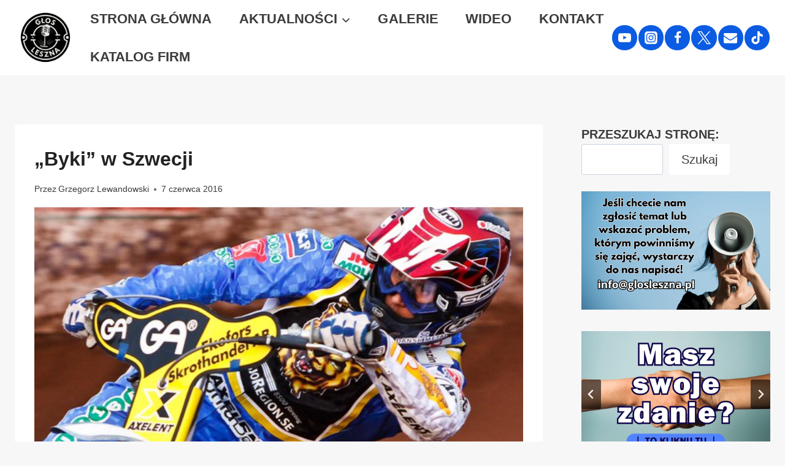

--- FILE ---
content_type: text/html; charset=UTF-8
request_url: https://glosleszna.pl/byki-w-szwecji-5/
body_size: 32707
content:
<!doctype html>
<html lang="pl-PL" class="no-js" itemtype="https://schema.org/Blog" itemscope>
<head>
	<meta charset="UTF-8">
	<meta name="viewport" content="width=device-width, initial-scale=1, minimum-scale=1">
	<meta name='robots' content='index, follow, max-image-preview:large, max-snippet:-1, max-video-preview:-1' />
	<style>img:is([sizes="auto" i], [sizes^="auto," i]) { contain-intrinsic-size: 3000px 1500px }</style>
	<script id="cookieyes" type="text/javascript" src="https://cdn-cookieyes.com/client_data/1ca7b813201bd54e9847840f/script.js"></script><!-- Znacznik Google (gtag.js) tryb zgody dataLayer dodany przez Site Kit -->
<script id="google_gtagjs-js-consent-mode-data-layer">
window.dataLayer = window.dataLayer || [];function gtag(){dataLayer.push(arguments);}
gtag('consent', 'default', {"ad_personalization":"denied","ad_storage":"denied","ad_user_data":"denied","analytics_storage":"denied","functionality_storage":"denied","security_storage":"denied","personalization_storage":"denied","region":["AT","BE","BG","CH","CY","CZ","DE","DK","EE","ES","FI","FR","GB","GR","HR","HU","IE","IS","IT","LI","LT","LU","LV","MT","NL","NO","PL","PT","RO","SE","SI","SK"],"wait_for_update":500});
window._googlesitekitConsentCategoryMap = {"statistics":["analytics_storage"],"marketing":["ad_storage","ad_user_data","ad_personalization"],"functional":["functionality_storage","security_storage"],"preferences":["personalization_storage"]};
window._googlesitekitConsents = {"ad_personalization":"denied","ad_storage":"denied","ad_user_data":"denied","analytics_storage":"denied","functionality_storage":"denied","security_storage":"denied","personalization_storage":"denied","region":["AT","BE","BG","CH","CY","CZ","DE","DK","EE","ES","FI","FR","GB","GR","HR","HU","IE","IS","IT","LI","LT","LU","LV","MT","NL","NO","PL","PT","RO","SE","SI","SK"],"wait_for_update":500};
</script>
<!-- DataLayer trybu zgody na koniec znacznika Google (gtag.js) dodany przez Site Kit -->

	<!-- This site is optimized with the Yoast SEO plugin v26.8 - https://yoast.com/product/yoast-seo-wordpress/ -->
	<title>&quot;Byki&quot; w Szwecji - GłosLeszna.pl</title>
	<link rel="canonical" href="https://glosleszna.pl/byki-w-szwecji-5/" />
	<meta property="og:locale" content="pl_PL" />
	<meta property="og:type" content="article" />
	<meta property="og:title" content="&quot;Byki&quot; w Szwecji - GłosLeszna.pl" />
	<meta property="og:description" content="We wtorek odbędą się mecze VII rundy szwedzkiej Elitserien. Na szwedzkich stadionach wystąpią dwaj zawodnicy Fogo Unii Leszno: Nicki Pedersen (Lejonen Gislaved) oraz Peter Kildemand (Piraterna Motala)." />
	<meta property="og:url" content="https://glosleszna.pl/byki-w-szwecji-5/" />
	<meta property="og:site_name" content="GłosLeszna.pl" />
	<meta property="article:publisher" content="https://www.facebook.com/glosleszna" />
	<meta property="article:author" content="https://www.facebook.com/glosleszna" />
	<meta property="article:published_time" content="2016-06-07T09:44:01+00:00" />
	<meta property="article:modified_time" content="2016-06-07T09:45:15+00:00" />
	<meta property="og:image" content="https://glosleszna.pl/wp-content/uploads/2016/06/twitter.comNickiP_Racing.jpg" />
	<meta property="og:image:width" content="600" />
	<meta property="og:image:height" content="400" />
	<meta property="og:image:type" content="image/jpeg" />
	<meta name="author" content="Grzegorz Lewandowski" />
	<meta name="twitter:card" content="summary_large_image" />
	<meta name="twitter:creator" content="@https://twitter.com/GlosLeszna_pl" />
	<meta name="twitter:label1" content="Napisane przez" />
	<meta name="twitter:data1" content="Grzegorz Lewandowski" />
	<meta name="twitter:label2" content="Szacowany czas czytania" />
	<meta name="twitter:data2" content="1 minuta" />
	<script type="application/ld+json" class="yoast-schema-graph">{"@context":"https://schema.org","@graph":[{"@type":"Article","@id":"https://glosleszna.pl/byki-w-szwecji-5/#article","isPartOf":{"@id":"https://glosleszna.pl/byki-w-szwecji-5/"},"author":{"name":"Grzegorz Lewandowski","@id":"https://glosleszna.pl/#/schema/person/08d53341966b22172e48e7595737dcb6"},"headline":"&#8222;Byki&#8221; w Szwecji","datePublished":"2016-06-07T09:44:01+00:00","dateModified":"2016-06-07T09:45:15+00:00","mainEntityOfPage":{"@id":"https://glosleszna.pl/byki-w-szwecji-5/"},"wordCount":130,"commentCount":0,"publisher":{"@id":"https://glosleszna.pl/#organization"},"image":{"@id":"https://glosleszna.pl/byki-w-szwecji-5/#primaryimage"},"thumbnailUrl":"https://glosleszna.pl/wp-content/uploads/2016/06/twitter.comNickiP_Racing.jpg","articleSection":["aktualnosci","sport"],"inLanguage":"pl-PL","potentialAction":[{"@type":"CommentAction","name":"Comment","target":["https://glosleszna.pl/byki-w-szwecji-5/#respond"]}]},{"@type":"WebPage","@id":"https://glosleszna.pl/byki-w-szwecji-5/","url":"https://glosleszna.pl/byki-w-szwecji-5/","name":"\"Byki\" w Szwecji - GłosLeszna.pl","isPartOf":{"@id":"https://glosleszna.pl/#website"},"primaryImageOfPage":{"@id":"https://glosleszna.pl/byki-w-szwecji-5/#primaryimage"},"image":{"@id":"https://glosleszna.pl/byki-w-szwecji-5/#primaryimage"},"thumbnailUrl":"https://glosleszna.pl/wp-content/uploads/2016/06/twitter.comNickiP_Racing.jpg","datePublished":"2016-06-07T09:44:01+00:00","dateModified":"2016-06-07T09:45:15+00:00","breadcrumb":{"@id":"https://glosleszna.pl/byki-w-szwecji-5/#breadcrumb"},"inLanguage":"pl-PL","potentialAction":[{"@type":"ReadAction","target":["https://glosleszna.pl/byki-w-szwecji-5/"]}]},{"@type":"ImageObject","inLanguage":"pl-PL","@id":"https://glosleszna.pl/byki-w-szwecji-5/#primaryimage","url":"https://glosleszna.pl/wp-content/uploads/2016/06/twitter.comNickiP_Racing.jpg","contentUrl":"https://glosleszna.pl/wp-content/uploads/2016/06/twitter.comNickiP_Racing.jpg","width":600,"height":400,"caption":"twitter.com/NickiP_Racing"},{"@type":"BreadcrumbList","@id":"https://glosleszna.pl/byki-w-szwecji-5/#breadcrumb","itemListElement":[{"@type":"ListItem","position":1,"name":"Strona główna","item":"https://glosleszna.pl/"},{"@type":"ListItem","position":2,"name":"Aktualności","item":"https://glosleszna.pl/aktualnosci/"},{"@type":"ListItem","position":3,"name":"&#8220;Byki&#8221; w Szwecji"}]},{"@type":"WebSite","@id":"https://glosleszna.pl/#website","url":"https://glosleszna.pl/","name":"GłosLeszna.pl","description":"","publisher":{"@id":"https://glosleszna.pl/#organization"},"potentialAction":[{"@type":"SearchAction","target":{"@type":"EntryPoint","urlTemplate":"https://glosleszna.pl/?s={search_term_string}"},"query-input":{"@type":"PropertyValueSpecification","valueRequired":true,"valueName":"search_term_string"}}],"inLanguage":"pl-PL"},{"@type":"Organization","@id":"https://glosleszna.pl/#organization","name":"GłosLeszna.pl","url":"https://glosleszna.pl/","logo":{"@type":"ImageObject","inLanguage":"pl-PL","@id":"https://glosleszna.pl/#/schema/logo/image/","url":"https://glosleszna.pl/wp-content/uploads/2023/11/cropped-GlosLeszna-logo-lstopad-2023-przezroczyste-1.png","contentUrl":"https://glosleszna.pl/wp-content/uploads/2023/11/cropped-GlosLeszna-logo-lstopad-2023-przezroczyste-1.png","width":512,"height":512,"caption":"GłosLeszna.pl"},"image":{"@id":"https://glosleszna.pl/#/schema/logo/image/"},"sameAs":["https://www.facebook.com/glosleszna","https://www.youtube.com/channel/UCX5GDvbXdIk9HRhT-QudeIA"]},{"@type":"Person","@id":"https://glosleszna.pl/#/schema/person/08d53341966b22172e48e7595737dcb6","name":"Grzegorz Lewandowski","image":{"@type":"ImageObject","inLanguage":"pl-PL","@id":"https://glosleszna.pl/#/schema/person/image/","url":"https://secure.gravatar.com/avatar/e25591735e83fddfbaf276ec5200c799990d37d32e3465c8cad321c66f2341f2?s=96&d=mm&r=g","contentUrl":"https://secure.gravatar.com/avatar/e25591735e83fddfbaf276ec5200c799990d37d32e3465c8cad321c66f2341f2?s=96&d=mm&r=g","caption":"Grzegorz Lewandowski"},"description":"Jestem zapalonym ogrodnikiem! W ogrodzie należą do mnie ciężkie prace - kopanie, kompostowanie, koszenie, przycinanie, przesadzanie, podlewanie itd. :) Naturalnie znajduje także czas na inne rzeczy. To ja jestem głównym siewcą i to ja przeważnie sadzę rozsady warzyw, które sam namiętnie wcześniej przygotowuję. Moim oczkiem w głowie są ostre papryczki. Uwielbiam ostre jedzenie i dlatego hoduje własne odmiany chilli - Dragon's Breath oraz Carolina Reaper :) Ach te zaprawy w zimie! Ulubiony owoc - brzoskwinia, naturalnie z własnego drzewka. Amatorsko zajmuje się hodowlą murarek oraz dżdżownic. Co roku nastawiam dwa gąsiory wina :) W ogrodzie przebywam od najmłodszych lat. Od 4 roku życia spędzam czas w ogrodzie, najpierw rodziców, pod ich okiem chłonąc wiedzę, a od ponad 10 lat \"gospodarzę\" wraz z Natalią na dwóch działkach ROD i w ogrodzie za domem. Pochwalę się, a co. Odznaczony brązową odznaką ROD i odznaką dla zasłużonych działkowców ROD :). Bardzo lubię spędzać czas w ogrodzie. Bardziej to chyba jedynie siedzieć na grzbiecie wierzchowca. Poza tym to trochę pracuję zawodowo :) Więcej o mnie od strony zawodowej np. na moim LinkedInie lub stronie internetowej..","sameAs":["https://grzegorzlewandowski.pl/","https://www.facebook.com/glosleszna","https://www.instagram.com/glosleszna.pl/","https://www.linkedin.com/in/lewandowskigrzegorz","https://x.com/https://twitter.com/GlosLeszna_pl","https://www.youtube.com/@GlosLesznapl/"],"url":"https://glosleszna.pl/author/redakcja/"}]}</script>
	<!-- / Yoast SEO plugin. -->


<link rel='dns-prefetch' href='//www.googletagmanager.com' />
<link rel='dns-prefetch' href='//pagead2.googlesyndication.com' />
<link rel="alternate" type="application/rss+xml" title="GłosLeszna.pl &raquo; Kanał z wpisami" href="https://glosleszna.pl/feed/" />
<link rel="alternate" type="application/rss+xml" title="GłosLeszna.pl &raquo; Kanał z komentarzami" href="https://glosleszna.pl/comments/feed/" />
			<script>document.documentElement.classList.remove( 'no-js' );</script>
			<link rel="alternate" type="application/rss+xml" title="GłosLeszna.pl &raquo; &#8222;Byki&#8221; w Szwecji Kanał z komentarzami" href="https://glosleszna.pl/byki-w-szwecji-5/feed/" />
<script>
window._wpemojiSettings = {"baseUrl":"https:\/\/s.w.org\/images\/core\/emoji\/16.0.1\/72x72\/","ext":".png","svgUrl":"https:\/\/s.w.org\/images\/core\/emoji\/16.0.1\/svg\/","svgExt":".svg","source":{"concatemoji":"https:\/\/glosleszna.pl\/wp-includes\/js\/wp-emoji-release.min.js?ver=6.8.3"}};
/*! This file is auto-generated */
!function(s,n){var o,i,e;function c(e){try{var t={supportTests:e,timestamp:(new Date).valueOf()};sessionStorage.setItem(o,JSON.stringify(t))}catch(e){}}function p(e,t,n){e.clearRect(0,0,e.canvas.width,e.canvas.height),e.fillText(t,0,0);var t=new Uint32Array(e.getImageData(0,0,e.canvas.width,e.canvas.height).data),a=(e.clearRect(0,0,e.canvas.width,e.canvas.height),e.fillText(n,0,0),new Uint32Array(e.getImageData(0,0,e.canvas.width,e.canvas.height).data));return t.every(function(e,t){return e===a[t]})}function u(e,t){e.clearRect(0,0,e.canvas.width,e.canvas.height),e.fillText(t,0,0);for(var n=e.getImageData(16,16,1,1),a=0;a<n.data.length;a++)if(0!==n.data[a])return!1;return!0}function f(e,t,n,a){switch(t){case"flag":return n(e,"\ud83c\udff3\ufe0f\u200d\u26a7\ufe0f","\ud83c\udff3\ufe0f\u200b\u26a7\ufe0f")?!1:!n(e,"\ud83c\udde8\ud83c\uddf6","\ud83c\udde8\u200b\ud83c\uddf6")&&!n(e,"\ud83c\udff4\udb40\udc67\udb40\udc62\udb40\udc65\udb40\udc6e\udb40\udc67\udb40\udc7f","\ud83c\udff4\u200b\udb40\udc67\u200b\udb40\udc62\u200b\udb40\udc65\u200b\udb40\udc6e\u200b\udb40\udc67\u200b\udb40\udc7f");case"emoji":return!a(e,"\ud83e\udedf")}return!1}function g(e,t,n,a){var r="undefined"!=typeof WorkerGlobalScope&&self instanceof WorkerGlobalScope?new OffscreenCanvas(300,150):s.createElement("canvas"),o=r.getContext("2d",{willReadFrequently:!0}),i=(o.textBaseline="top",o.font="600 32px Arial",{});return e.forEach(function(e){i[e]=t(o,e,n,a)}),i}function t(e){var t=s.createElement("script");t.src=e,t.defer=!0,s.head.appendChild(t)}"undefined"!=typeof Promise&&(o="wpEmojiSettingsSupports",i=["flag","emoji"],n.supports={everything:!0,everythingExceptFlag:!0},e=new Promise(function(e){s.addEventListener("DOMContentLoaded",e,{once:!0})}),new Promise(function(t){var n=function(){try{var e=JSON.parse(sessionStorage.getItem(o));if("object"==typeof e&&"number"==typeof e.timestamp&&(new Date).valueOf()<e.timestamp+604800&&"object"==typeof e.supportTests)return e.supportTests}catch(e){}return null}();if(!n){if("undefined"!=typeof Worker&&"undefined"!=typeof OffscreenCanvas&&"undefined"!=typeof URL&&URL.createObjectURL&&"undefined"!=typeof Blob)try{var e="postMessage("+g.toString()+"("+[JSON.stringify(i),f.toString(),p.toString(),u.toString()].join(",")+"));",a=new Blob([e],{type:"text/javascript"}),r=new Worker(URL.createObjectURL(a),{name:"wpTestEmojiSupports"});return void(r.onmessage=function(e){c(n=e.data),r.terminate(),t(n)})}catch(e){}c(n=g(i,f,p,u))}t(n)}).then(function(e){for(var t in e)n.supports[t]=e[t],n.supports.everything=n.supports.everything&&n.supports[t],"flag"!==t&&(n.supports.everythingExceptFlag=n.supports.everythingExceptFlag&&n.supports[t]);n.supports.everythingExceptFlag=n.supports.everythingExceptFlag&&!n.supports.flag,n.DOMReady=!1,n.readyCallback=function(){n.DOMReady=!0}}).then(function(){return e}).then(function(){var e;n.supports.everything||(n.readyCallback(),(e=n.source||{}).concatemoji?t(e.concatemoji):e.wpemoji&&e.twemoji&&(t(e.twemoji),t(e.wpemoji)))}))}((window,document),window._wpemojiSettings);
</script>
<style id='wp-emoji-styles-inline-css'>

	img.wp-smiley, img.emoji {
		display: inline !important;
		border: none !important;
		box-shadow: none !important;
		height: 1em !important;
		width: 1em !important;
		margin: 0 0.07em !important;
		vertical-align: -0.1em !important;
		background: none !important;
		padding: 0 !important;
	}
</style>
<link rel='stylesheet' id='wp-block-library-css' href='https://glosleszna.pl/wp-includes/css/dist/block-library/style.min.css?ver=6.8.3' media='all' />
<style id='classic-theme-styles-inline-css'>
/*! This file is auto-generated */
.wp-block-button__link{color:#fff;background-color:#32373c;border-radius:9999px;box-shadow:none;text-decoration:none;padding:calc(.667em + 2px) calc(1.333em + 2px);font-size:1.125em}.wp-block-file__button{background:#32373c;color:#fff;text-decoration:none}
</style>
<link rel='stylesheet' id='banner-list-block-css' href='https://glosleszna.pl/wp-content/plugins/custom-banners/blocks/banner-list/style.css?ver=1613669472' media='all' />
<link rel='stylesheet' id='rotating-banner-block-css' href='https://glosleszna.pl/wp-content/plugins/custom-banners/blocks/rotating-banner/style.css?ver=1613669472' media='all' />
<link rel='stylesheet' id='single-banner-block-css' href='https://glosleszna.pl/wp-content/plugins/custom-banners/blocks/single-banner/style.css?ver=1613669472' media='all' />
<style id='global-styles-inline-css'>
:root{--wp--preset--aspect-ratio--square: 1;--wp--preset--aspect-ratio--4-3: 4/3;--wp--preset--aspect-ratio--3-4: 3/4;--wp--preset--aspect-ratio--3-2: 3/2;--wp--preset--aspect-ratio--2-3: 2/3;--wp--preset--aspect-ratio--16-9: 16/9;--wp--preset--aspect-ratio--9-16: 9/16;--wp--preset--color--black: #000000;--wp--preset--color--cyan-bluish-gray: #abb8c3;--wp--preset--color--white: #ffffff;--wp--preset--color--pale-pink: #f78da7;--wp--preset--color--vivid-red: #cf2e2e;--wp--preset--color--luminous-vivid-orange: #ff6900;--wp--preset--color--luminous-vivid-amber: #fcb900;--wp--preset--color--light-green-cyan: #7bdcb5;--wp--preset--color--vivid-green-cyan: #00d084;--wp--preset--color--pale-cyan-blue: #8ed1fc;--wp--preset--color--vivid-cyan-blue: #0693e3;--wp--preset--color--vivid-purple: #9b51e0;--wp--preset--color--theme-palette-1: var(--global-palette1);--wp--preset--color--theme-palette-2: var(--global-palette2);--wp--preset--color--theme-palette-3: var(--global-palette3);--wp--preset--color--theme-palette-4: var(--global-palette4);--wp--preset--color--theme-palette-5: var(--global-palette5);--wp--preset--color--theme-palette-6: var(--global-palette6);--wp--preset--color--theme-palette-7: var(--global-palette7);--wp--preset--color--theme-palette-8: var(--global-palette8);--wp--preset--color--theme-palette-9: var(--global-palette9);--wp--preset--color--theme-palette-10: var(--global-palette10);--wp--preset--color--theme-palette-11: var(--global-palette11);--wp--preset--color--theme-palette-12: var(--global-palette12);--wp--preset--color--theme-palette-13: var(--global-palette13);--wp--preset--color--theme-palette-14: var(--global-palette14);--wp--preset--color--theme-palette-15: var(--global-palette15);--wp--preset--gradient--vivid-cyan-blue-to-vivid-purple: linear-gradient(135deg,rgba(6,147,227,1) 0%,rgb(155,81,224) 100%);--wp--preset--gradient--light-green-cyan-to-vivid-green-cyan: linear-gradient(135deg,rgb(122,220,180) 0%,rgb(0,208,130) 100%);--wp--preset--gradient--luminous-vivid-amber-to-luminous-vivid-orange: linear-gradient(135deg,rgba(252,185,0,1) 0%,rgba(255,105,0,1) 100%);--wp--preset--gradient--luminous-vivid-orange-to-vivid-red: linear-gradient(135deg,rgba(255,105,0,1) 0%,rgb(207,46,46) 100%);--wp--preset--gradient--very-light-gray-to-cyan-bluish-gray: linear-gradient(135deg,rgb(238,238,238) 0%,rgb(169,184,195) 100%);--wp--preset--gradient--cool-to-warm-spectrum: linear-gradient(135deg,rgb(74,234,220) 0%,rgb(151,120,209) 20%,rgb(207,42,186) 40%,rgb(238,44,130) 60%,rgb(251,105,98) 80%,rgb(254,248,76) 100%);--wp--preset--gradient--blush-light-purple: linear-gradient(135deg,rgb(255,206,236) 0%,rgb(152,150,240) 100%);--wp--preset--gradient--blush-bordeaux: linear-gradient(135deg,rgb(254,205,165) 0%,rgb(254,45,45) 50%,rgb(107,0,62) 100%);--wp--preset--gradient--luminous-dusk: linear-gradient(135deg,rgb(255,203,112) 0%,rgb(199,81,192) 50%,rgb(65,88,208) 100%);--wp--preset--gradient--pale-ocean: linear-gradient(135deg,rgb(255,245,203) 0%,rgb(182,227,212) 50%,rgb(51,167,181) 100%);--wp--preset--gradient--electric-grass: linear-gradient(135deg,rgb(202,248,128) 0%,rgb(113,206,126) 100%);--wp--preset--gradient--midnight: linear-gradient(135deg,rgb(2,3,129) 0%,rgb(40,116,252) 100%);--wp--preset--font-size--small: var(--global-font-size-small);--wp--preset--font-size--medium: var(--global-font-size-medium);--wp--preset--font-size--large: var(--global-font-size-large);--wp--preset--font-size--x-large: 42px;--wp--preset--font-size--larger: var(--global-font-size-larger);--wp--preset--font-size--xxlarge: var(--global-font-size-xxlarge);--wp--preset--spacing--20: 0.44rem;--wp--preset--spacing--30: 0.67rem;--wp--preset--spacing--40: 1rem;--wp--preset--spacing--50: 1.5rem;--wp--preset--spacing--60: 2.25rem;--wp--preset--spacing--70: 3.38rem;--wp--preset--spacing--80: 5.06rem;--wp--preset--shadow--natural: 6px 6px 9px rgba(0, 0, 0, 0.2);--wp--preset--shadow--deep: 12px 12px 50px rgba(0, 0, 0, 0.4);--wp--preset--shadow--sharp: 6px 6px 0px rgba(0, 0, 0, 0.2);--wp--preset--shadow--outlined: 6px 6px 0px -3px rgba(255, 255, 255, 1), 6px 6px rgba(0, 0, 0, 1);--wp--preset--shadow--crisp: 6px 6px 0px rgba(0, 0, 0, 1);}:where(.is-layout-flex){gap: 0.5em;}:where(.is-layout-grid){gap: 0.5em;}body .is-layout-flex{display: flex;}.is-layout-flex{flex-wrap: wrap;align-items: center;}.is-layout-flex > :is(*, div){margin: 0;}body .is-layout-grid{display: grid;}.is-layout-grid > :is(*, div){margin: 0;}:where(.wp-block-columns.is-layout-flex){gap: 2em;}:where(.wp-block-columns.is-layout-grid){gap: 2em;}:where(.wp-block-post-template.is-layout-flex){gap: 1.25em;}:where(.wp-block-post-template.is-layout-grid){gap: 1.25em;}.has-black-color{color: var(--wp--preset--color--black) !important;}.has-cyan-bluish-gray-color{color: var(--wp--preset--color--cyan-bluish-gray) !important;}.has-white-color{color: var(--wp--preset--color--white) !important;}.has-pale-pink-color{color: var(--wp--preset--color--pale-pink) !important;}.has-vivid-red-color{color: var(--wp--preset--color--vivid-red) !important;}.has-luminous-vivid-orange-color{color: var(--wp--preset--color--luminous-vivid-orange) !important;}.has-luminous-vivid-amber-color{color: var(--wp--preset--color--luminous-vivid-amber) !important;}.has-light-green-cyan-color{color: var(--wp--preset--color--light-green-cyan) !important;}.has-vivid-green-cyan-color{color: var(--wp--preset--color--vivid-green-cyan) !important;}.has-pale-cyan-blue-color{color: var(--wp--preset--color--pale-cyan-blue) !important;}.has-vivid-cyan-blue-color{color: var(--wp--preset--color--vivid-cyan-blue) !important;}.has-vivid-purple-color{color: var(--wp--preset--color--vivid-purple) !important;}.has-black-background-color{background-color: var(--wp--preset--color--black) !important;}.has-cyan-bluish-gray-background-color{background-color: var(--wp--preset--color--cyan-bluish-gray) !important;}.has-white-background-color{background-color: var(--wp--preset--color--white) !important;}.has-pale-pink-background-color{background-color: var(--wp--preset--color--pale-pink) !important;}.has-vivid-red-background-color{background-color: var(--wp--preset--color--vivid-red) !important;}.has-luminous-vivid-orange-background-color{background-color: var(--wp--preset--color--luminous-vivid-orange) !important;}.has-luminous-vivid-amber-background-color{background-color: var(--wp--preset--color--luminous-vivid-amber) !important;}.has-light-green-cyan-background-color{background-color: var(--wp--preset--color--light-green-cyan) !important;}.has-vivid-green-cyan-background-color{background-color: var(--wp--preset--color--vivid-green-cyan) !important;}.has-pale-cyan-blue-background-color{background-color: var(--wp--preset--color--pale-cyan-blue) !important;}.has-vivid-cyan-blue-background-color{background-color: var(--wp--preset--color--vivid-cyan-blue) !important;}.has-vivid-purple-background-color{background-color: var(--wp--preset--color--vivid-purple) !important;}.has-black-border-color{border-color: var(--wp--preset--color--black) !important;}.has-cyan-bluish-gray-border-color{border-color: var(--wp--preset--color--cyan-bluish-gray) !important;}.has-white-border-color{border-color: var(--wp--preset--color--white) !important;}.has-pale-pink-border-color{border-color: var(--wp--preset--color--pale-pink) !important;}.has-vivid-red-border-color{border-color: var(--wp--preset--color--vivid-red) !important;}.has-luminous-vivid-orange-border-color{border-color: var(--wp--preset--color--luminous-vivid-orange) !important;}.has-luminous-vivid-amber-border-color{border-color: var(--wp--preset--color--luminous-vivid-amber) !important;}.has-light-green-cyan-border-color{border-color: var(--wp--preset--color--light-green-cyan) !important;}.has-vivid-green-cyan-border-color{border-color: var(--wp--preset--color--vivid-green-cyan) !important;}.has-pale-cyan-blue-border-color{border-color: var(--wp--preset--color--pale-cyan-blue) !important;}.has-vivid-cyan-blue-border-color{border-color: var(--wp--preset--color--vivid-cyan-blue) !important;}.has-vivid-purple-border-color{border-color: var(--wp--preset--color--vivid-purple) !important;}.has-vivid-cyan-blue-to-vivid-purple-gradient-background{background: var(--wp--preset--gradient--vivid-cyan-blue-to-vivid-purple) !important;}.has-light-green-cyan-to-vivid-green-cyan-gradient-background{background: var(--wp--preset--gradient--light-green-cyan-to-vivid-green-cyan) !important;}.has-luminous-vivid-amber-to-luminous-vivid-orange-gradient-background{background: var(--wp--preset--gradient--luminous-vivid-amber-to-luminous-vivid-orange) !important;}.has-luminous-vivid-orange-to-vivid-red-gradient-background{background: var(--wp--preset--gradient--luminous-vivid-orange-to-vivid-red) !important;}.has-very-light-gray-to-cyan-bluish-gray-gradient-background{background: var(--wp--preset--gradient--very-light-gray-to-cyan-bluish-gray) !important;}.has-cool-to-warm-spectrum-gradient-background{background: var(--wp--preset--gradient--cool-to-warm-spectrum) !important;}.has-blush-light-purple-gradient-background{background: var(--wp--preset--gradient--blush-light-purple) !important;}.has-blush-bordeaux-gradient-background{background: var(--wp--preset--gradient--blush-bordeaux) !important;}.has-luminous-dusk-gradient-background{background: var(--wp--preset--gradient--luminous-dusk) !important;}.has-pale-ocean-gradient-background{background: var(--wp--preset--gradient--pale-ocean) !important;}.has-electric-grass-gradient-background{background: var(--wp--preset--gradient--electric-grass) !important;}.has-midnight-gradient-background{background: var(--wp--preset--gradient--midnight) !important;}.has-small-font-size{font-size: var(--wp--preset--font-size--small) !important;}.has-medium-font-size{font-size: var(--wp--preset--font-size--medium) !important;}.has-large-font-size{font-size: var(--wp--preset--font-size--large) !important;}.has-x-large-font-size{font-size: var(--wp--preset--font-size--x-large) !important;}
:where(.wp-block-post-template.is-layout-flex){gap: 1.25em;}:where(.wp-block-post-template.is-layout-grid){gap: 1.25em;}
:where(.wp-block-columns.is-layout-flex){gap: 2em;}:where(.wp-block-columns.is-layout-grid){gap: 2em;}
:root :where(.wp-block-pullquote){font-size: 1.5em;line-height: 1.6;}
</style>
<link rel='stylesheet' id='wp-banners-css-css' href='https://glosleszna.pl/wp-content/plugins/custom-banners/assets/css/wp-banners.css?ver=6.8.3' media='all' />
<link rel='stylesheet' id='kadence-global-css' href='https://glosleszna.pl/wp-content/themes/kadence/assets/css/global.min.css?ver=1.4.2' media='all' />
<style id='kadence-global-inline-css'>
/* Kadence Base CSS */
:root{--global-palette1:#2B6CB0;--global-palette2:#265E9A;--global-palette3:#222222;--global-palette4:#3B3B3B;--global-palette5:#515151;--global-palette6:#626262;--global-palette7:#E1E1E1;--global-palette8:#F7F7F7;--global-palette9:#ffffff;--global-palette10:oklch(from var(--global-palette1) calc(l + 0.10 * (1 - l)) calc(c * 1.00) calc(h + 180) / 100%);--global-palette11:#13612e;--global-palette12:#1159af;--global-palette13:#b82105;--global-palette14:#f7630c;--global-palette15:#f5a524;--global-palette9rgb:255, 255, 255;--global-palette-highlight:var(--global-palette1);--global-palette-highlight-alt:var(--global-palette2);--global-palette-highlight-alt2:var(--global-palette9);--global-palette-btn-bg:var(--global-palette1);--global-palette-btn-bg-hover:var(--global-palette2);--global-palette-btn:#ffffff;--global-palette-btn-hover:#ffffff;--global-palette-btn-sec-bg:var(--global-palette7);--global-palette-btn-sec-bg-hover:var(--global-palette2);--global-palette-btn-sec:var(--global-palette3);--global-palette-btn-sec-hover:var(--global-palette9);--global-body-font-family:-apple-system,BlinkMacSystemFont,"Segoe UI",Roboto,Oxygen-Sans,Ubuntu,Cantarell,"Helvetica Neue",sans-serif, "Apple Color Emoji", "Segoe UI Emoji", "Segoe UI Symbol";--global-heading-font-family:inherit;--global-primary-nav-font-family:var(--global-heading-font-family, inherit);--global-fallback-font:sans-serif;--global-display-fallback-font:sans-serif;--global-content-width:1694px;--global-content-wide-width:calc(1694px + 230px);--global-content-narrow-width:842px;--global-content-edge-padding:1.5rem;--global-content-boxed-padding:2rem;--global-calc-content-width:calc(1694px - var(--global-content-edge-padding) - var(--global-content-edge-padding) );--wp--style--global--content-size:var(--global-calc-content-width);}.wp-site-blocks{--global-vw:calc( 100vw - ( 0.5 * var(--scrollbar-offset)));}body{background:var(--global-palette8);}body, input, select, optgroup, textarea{font-style:normal;font-weight:400;font-size:18px;line-height:1.6;font-family:var(--global-body-font-family);color:var(--global-palette4);}.content-bg, body.content-style-unboxed .site{background:var(--global-palette9);}h1,h2,h3,h4,h5,h6{font-family:var(--global-heading-font-family);}h1{font-weight:700;font-size:32px;line-height:1.5;color:var(--global-palette3);}h2{font-style:normal;font-weight:700;font-size:28px;line-height:1.5;color:var(--global-palette3);}h3{font-weight:700;font-size:24px;line-height:1.5;color:var(--global-palette3);}h4{font-weight:700;font-size:22px;line-height:1.5;color:var(--global-palette4);}h5{font-weight:700;font-size:20px;line-height:1.5;color:var(--global-palette4);}h6{font-weight:700;font-size:18px;line-height:1.5;color:var(--global-palette5);}.entry-hero .kadence-breadcrumbs{max-width:1694px;}.site-container, .site-header-row-layout-contained, .site-footer-row-layout-contained, .entry-hero-layout-contained, .comments-area, .alignfull > .wp-block-cover__inner-container, .alignwide > .wp-block-cover__inner-container{max-width:var(--global-content-width);}.content-width-narrow .content-container.site-container, .content-width-narrow .hero-container.site-container{max-width:var(--global-content-narrow-width);}@media all and (min-width: 1924px){.wp-site-blocks .content-container  .alignwide{margin-left:-115px;margin-right:-115px;width:unset;max-width:unset;}}@media all and (min-width: 1102px){.content-width-narrow .wp-site-blocks .content-container .alignwide{margin-left:-130px;margin-right:-130px;width:unset;max-width:unset;}}.content-style-boxed .wp-site-blocks .entry-content .alignwide{margin-left:calc( -1 * var( --global-content-boxed-padding ) );margin-right:calc( -1 * var( --global-content-boxed-padding ) );}.content-area{margin-top:5rem;margin-bottom:5rem;}@media all and (max-width: 1024px){.content-area{margin-top:3rem;margin-bottom:3rem;}}@media all and (max-width: 767px){.content-area{margin-top:2rem;margin-bottom:2rem;}}@media all and (max-width: 1024px){:root{--global-content-boxed-padding:2rem;}}@media all and (max-width: 767px){:root{--global-content-boxed-padding:1.5rem;}}.entry-content-wrap{padding:2rem;}@media all and (max-width: 1024px){.entry-content-wrap{padding:2rem;}}@media all and (max-width: 767px){.entry-content-wrap{padding:1.5rem;}}.entry.single-entry{box-shadow:0px 15px 15px -10px rgba(0,0,0,0.05);}.entry.loop-entry{box-shadow:0px 15px 15px -10px rgba(0,0,0,0.05);}.loop-entry .entry-content-wrap{padding:2rem;}@media all and (max-width: 1024px){.loop-entry .entry-content-wrap{padding:2rem;}}@media all and (max-width: 767px){.loop-entry .entry-content-wrap{padding:1.5rem;}}.has-sidebar:not(.has-left-sidebar) .content-container{grid-template-columns:1fr 25%;}.has-sidebar.has-left-sidebar .content-container{grid-template-columns:25% 1fr;}.primary-sidebar.widget-area .widget{margin-bottom:1.5em;color:var(--global-palette4);}.primary-sidebar.widget-area .widget-title{font-weight:700;font-size:20px;line-height:1.5;color:var(--global-palette3);}button, .button, .wp-block-button__link, input[type="button"], input[type="reset"], input[type="submit"], .fl-button, .elementor-button-wrapper .elementor-button, .wc-block-components-checkout-place-order-button, .wc-block-cart__submit{box-shadow:0px 0px 0px -7px rgba(0,0,0,0);}button:hover, button:focus, button:active, .button:hover, .button:focus, .button:active, .wp-block-button__link:hover, .wp-block-button__link:focus, .wp-block-button__link:active, input[type="button"]:hover, input[type="button"]:focus, input[type="button"]:active, input[type="reset"]:hover, input[type="reset"]:focus, input[type="reset"]:active, input[type="submit"]:hover, input[type="submit"]:focus, input[type="submit"]:active, .elementor-button-wrapper .elementor-button:hover, .elementor-button-wrapper .elementor-button:focus, .elementor-button-wrapper .elementor-button:active, .wc-block-cart__submit:hover{box-shadow:0px 15px 25px -7px rgba(0,0,0,0.1);}.kb-button.kb-btn-global-outline.kb-btn-global-inherit{padding-top:calc(px - 2px);padding-right:calc(px - 2px);padding-bottom:calc(px - 2px);padding-left:calc(px - 2px);}@media all and (min-width: 1025px){.transparent-header .entry-hero .entry-hero-container-inner{padding-top:60px;}}@media all and (max-width: 1024px){.mobile-transparent-header .entry-hero .entry-hero-container-inner{padding-top:60px;}}@media all and (max-width: 767px){.mobile-transparent-header .entry-hero .entry-hero-container-inner{padding-top:60px;}}#kt-scroll-up-reader, #kt-scroll-up{border-radius:0px 0px 0px 0px;bottom:50px;font-size:1.2em;padding:0.4em 0.4em 0.4em 0.4em;}#kt-scroll-up-reader.scroll-up-side-right, #kt-scroll-up.scroll-up-side-right{right:30px;}#kt-scroll-up-reader.scroll-up-side-left, #kt-scroll-up.scroll-up-side-left{left:30px;}.comment-metadata a:not(.comment-edit-link), .comment-body .edit-link:before{display:none;}.entry-hero.post-hero-section .entry-header{min-height:200px;}body.social-brand-colors .social-show-brand-hover .social-link-youtube:not(.ignore-brand):not(.skip):not(.ignore):hover, body.social-brand-colors .social-show-brand-until .social-link-youtube:not(:hover):not(.skip):not(.ignore), body.social-brand-colors .social-show-brand-always .social-link-youtube:not(.ignore-brand):not(.skip):not(.ignore){background:#FF3333;}body.social-brand-colors .social-show-brand-hover.social-style-outline .social-link-youtube:not(.ignore-brand):not(.skip):not(.ignore):hover, body.social-brand-colors .social-show-brand-until.social-style-outline .social-link-youtube:not(:hover):not(.skip):not(.ignore), body.social-brand-colors .social-show-brand-always.social-style-outline .social-link-youtube:not(.ignore-brand):not(.skip):not(.ignore){color:#FF3333;}body.social-brand-colors .social-show-brand-hover .social-link-instagram:not(.ignore-brand):not(.skip):not(.ignore):hover, body.social-brand-colors .social-show-brand-until .social-link-instagram:not(:hover):not(.skip):not(.ignore), body.social-brand-colors .social-show-brand-always .social-link-instagram:not(.ignore-brand):not(.skip):not(.ignore){background:#517fa4;}body.social-brand-colors .social-show-brand-hover.social-style-outline .social-link-instagram:not(.ignore-brand):not(.skip):not(.ignore):hover, body.social-brand-colors .social-show-brand-until.social-style-outline .social-link-instagram:not(:hover):not(.skip):not(.ignore), body.social-brand-colors .social-show-brand-always.social-style-outline .social-link-instagram:not(.ignore-brand):not(.skip):not(.ignore){color:#517fa4;}body.social-brand-colors .social-show-brand-hover .social-link-facebook:not(.ignore-brand):not(.skip):not(.ignore):hover, body.social-brand-colors .social-show-brand-until .social-link-facebook:not(:hover):not(.skip):not(.ignore), body.social-brand-colors .social-show-brand-always .social-link-facebook:not(.ignore-brand):not(.skip):not(.ignore){background:#3b5998;}body.social-brand-colors .social-show-brand-hover.social-style-outline .social-link-facebook:not(.ignore-brand):not(.skip):not(.ignore):hover, body.social-brand-colors .social-show-brand-until.social-style-outline .social-link-facebook:not(:hover):not(.skip):not(.ignore), body.social-brand-colors .social-show-brand-always.social-style-outline .social-link-facebook:not(.ignore-brand):not(.skip):not(.ignore){color:#3b5998;}body.social-brand-colors .social-show-brand-hover .social-link-twitter:not(.ignore-brand):not(.skip):not(.ignore):hover, body.social-brand-colors .social-show-brand-until .social-link-twitter:not(:hover):not(.skip):not(.ignore), body.social-brand-colors .social-show-brand-always .social-link-twitter:not(.ignore-brand):not(.skip):not(.ignore){background:#1DA1F2;}body.social-brand-colors .social-show-brand-hover.social-style-outline .social-link-twitter:not(.ignore-brand):not(.skip):not(.ignore):hover, body.social-brand-colors .social-show-brand-until.social-style-outline .social-link-twitter:not(:hover):not(.skip):not(.ignore), body.social-brand-colors .social-show-brand-always.social-style-outline .social-link-twitter:not(.ignore-brand):not(.skip):not(.ignore){color:#1DA1F2;}body.social-brand-colors .social-show-brand-hover .social-link-email:not(.ignore-brand):not(.skip):not(.ignore):hover, body.social-brand-colors .social-show-brand-until .social-link-email:not(:hover):not(.skip):not(.ignore), body.social-brand-colors .social-show-brand-always .social-link-email:not(.ignore-brand):not(.skip):not(.ignore){background:#181818;}body.social-brand-colors .social-show-brand-hover.social-style-outline .social-link-email:not(.ignore-brand):not(.skip):not(.ignore):hover, body.social-brand-colors .social-show-brand-until.social-style-outline .social-link-email:not(:hover):not(.skip):not(.ignore), body.social-brand-colors .social-show-brand-always.social-style-outline .social-link-email:not(.ignore-brand):not(.skip):not(.ignore){color:#181818;}body.social-brand-colors .social-show-brand-hover .social-link-tiktok:not(.ignore-brand):not(.skip):not(.ignore):hover, body.social-brand-colors .social-show-brand-until .social-link-tiktok:not(:hover):not(.skip):not(.ignore), body.social-brand-colors .social-show-brand-always .social-link-tiktok:not(.ignore-brand):not(.skip):not(.ignore){background:#69C9D0;}body.social-brand-colors .social-show-brand-hover.social-style-outline .social-link-tiktok:not(.ignore-brand):not(.skip):not(.ignore):hover, body.social-brand-colors .social-show-brand-until.social-style-outline .social-link-tiktok:not(:hover):not(.skip):not(.ignore), body.social-brand-colors .social-show-brand-always.social-style-outline .social-link-tiktok:not(.ignore-brand):not(.skip):not(.ignore){color:#69C9D0;}
/* Kadence Header CSS */
@media all and (max-width: 1024px){.mobile-transparent-header #masthead{position:absolute;left:0px;right:0px;z-index:100;}.kadence-scrollbar-fixer.mobile-transparent-header #masthead{right:var(--scrollbar-offset,0);}.mobile-transparent-header #masthead, .mobile-transparent-header .site-top-header-wrap .site-header-row-container-inner, .mobile-transparent-header .site-main-header-wrap .site-header-row-container-inner, .mobile-transparent-header .site-bottom-header-wrap .site-header-row-container-inner{background:transparent;}.site-header-row-tablet-layout-fullwidth, .site-header-row-tablet-layout-standard{padding:0px;}}@media all and (min-width: 1025px){.transparent-header #masthead{position:absolute;left:0px;right:0px;z-index:100;}.transparent-header.kadence-scrollbar-fixer #masthead{right:var(--scrollbar-offset,0);}.transparent-header #masthead, .transparent-header .site-top-header-wrap .site-header-row-container-inner, .transparent-header .site-main-header-wrap .site-header-row-container-inner, .transparent-header .site-bottom-header-wrap .site-header-row-container-inner{background:transparent;}}.site-branding a.brand img{max-width:100px;}.site-branding a.brand img.svg-logo-image{width:100px;}@media all and (max-width: 1024px){.site-branding a.brand img{max-width:44px;}.site-branding a.brand img.svg-logo-image{width:44px;}}@media all and (max-width: 767px){.site-branding a.brand img{max-width:80px;}.site-branding a.brand img.svg-logo-image{width:80px;}}.site-branding{padding:0px 0px 0px 0px;}@media all and (max-width: 1024px){.site-branding .site-title{font-size:35px;}}@media all and (max-width: 767px){.site-branding .site-title{font-size:20px;}}#masthead, #masthead .kadence-sticky-header.item-is-fixed:not(.item-at-start):not(.site-header-row-container):not(.site-main-header-wrap), #masthead .kadence-sticky-header.item-is-fixed:not(.item-at-start) > .site-header-row-container-inner{background:var(--global-palette9);}.site-main-header-inner-wrap{min-height:60px;}.site-main-header-wrap.site-header-row-container.site-header-focus-item.site-header-row-layout-standard.kadence-sticky-header.item-is-fixed.item-is-stuck, .site-header-upper-inner-wrap.kadence-sticky-header.item-is-fixed.item-is-stuck, .site-header-inner-wrap.kadence-sticky-header.item-is-fixed.item-is-stuck, .site-top-header-wrap.site-header-row-container.site-header-focus-item.site-header-row-layout-standard.kadence-sticky-header.item-is-fixed.item-is-stuck, .site-bottom-header-wrap.site-header-row-container.site-header-focus-item.site-header-row-layout-standard.kadence-sticky-header.item-is-fixed.item-is-stuck{box-shadow:0px 0px 0px 0px rgba(0,0,0,0);}.header-navigation[class*="header-navigation-style-underline"] .header-menu-container.primary-menu-container>ul>li>a:after{width:calc( 100% - 1.2em);}.main-navigation .primary-menu-container > ul > li.menu-item > a{padding-left:calc(1.2em / 2);padding-right:calc(1.2em / 2);padding-top:0.6em;padding-bottom:0.6em;color:var(--global-palette4);}.main-navigation .primary-menu-container > ul > li.menu-item .dropdown-nav-special-toggle{right:calc(1.2em / 2);}.main-navigation .primary-menu-container > ul li.menu-item > a{font-style:normal;font-weight:700;font-size:22px;letter-spacing:0.001em;font-family:var(--global-primary-nav-font-family);text-transform:uppercase;}.main-navigation .primary-menu-container > ul > li.menu-item > a:hover{color:var(--global-palette-highlight);}.main-navigation .primary-menu-container > ul > li.menu-item.current-menu-item > a{color:var(--global-palette3);}.header-navigation .header-menu-container ul ul.sub-menu, .header-navigation .header-menu-container ul ul.submenu{background:var(--global-palette3);box-shadow:0px 2px 13px 0px rgba(0,0,0,0.1);}.header-navigation .header-menu-container ul ul li.menu-item, .header-menu-container ul.menu > li.kadence-menu-mega-enabled > ul > li.menu-item > a{border-bottom:1px solid rgba(255,255,255,0.1);border-radius:0px 0px 0px 0px;}.header-navigation .header-menu-container ul ul li.menu-item > a{width:200px;padding-top:1em;padding-bottom:1em;color:var(--global-palette8);font-size:12px;}.header-navigation .header-menu-container ul ul li.menu-item > a:hover{color:var(--global-palette9);background:var(--global-palette1);border-radius:0px 0px 0px 0px;}.header-navigation .header-menu-container ul ul li.menu-item.current-menu-item > a{color:var(--global-palette9);background:var(--global-palette4);border-radius:0px 0px 0px 0px;}.mobile-toggle-open-container .menu-toggle-open, .mobile-toggle-open-container .menu-toggle-open:focus{color:var(--global-palette5);padding:0.4em 0.6em 0.4em 0.6em;font-size:14px;}.mobile-toggle-open-container .menu-toggle-open.menu-toggle-style-bordered{border:1px solid currentColor;}.mobile-toggle-open-container .menu-toggle-open .menu-toggle-icon{font-size:24px;}.mobile-toggle-open-container .menu-toggle-open:hover, .mobile-toggle-open-container .menu-toggle-open:focus-visible{color:var(--global-palette-highlight);}.mobile-navigation ul li{font-size:14px;}.mobile-navigation ul li a{padding-top:1em;padding-bottom:1em;}.mobile-navigation ul li > a, .mobile-navigation ul li.menu-item-has-children > .drawer-nav-drop-wrap{color:var(--global-palette3);}.mobile-navigation ul li > a:hover, .mobile-navigation ul li.menu-item-has-children > .drawer-nav-drop-wrap:hover{color:var(--global-palette3);}.mobile-navigation ul li.current-menu-item > a, .mobile-navigation ul li.current-menu-item.menu-item-has-children > .drawer-nav-drop-wrap{color:var(--global-palette-highlight);}.mobile-navigation ul li.menu-item-has-children .drawer-nav-drop-wrap, .mobile-navigation ul li:not(.menu-item-has-children) a{border-bottom:1px solid var(--global-palette6);}.mobile-navigation:not(.drawer-navigation-parent-toggle-true) ul li.menu-item-has-children .drawer-nav-drop-wrap button{border-left:1px solid var(--global-palette6);}#mobile-drawer .drawer-inner, #mobile-drawer.popup-drawer-layout-fullwidth.popup-drawer-animation-slice .pop-portion-bg, #mobile-drawer.popup-drawer-layout-fullwidth.popup-drawer-animation-slice.pop-animated.show-drawer .drawer-inner{background:var(--global-palette9);}#mobile-drawer .drawer-header .drawer-toggle{padding:0.6em 0.15em 0.6em 0.15em;font-size:24px;}#mobile-drawer .drawer-header .drawer-toggle, #mobile-drawer .drawer-header .drawer-toggle:focus{color:var(--global-palette3);}#mobile-drawer .drawer-header .drawer-toggle:hover, #mobile-drawer .drawer-header .drawer-toggle:focus:hover{color:var(--global-palette3);}.header-social-wrap .header-social-inner-wrap{font-size:1.2em;gap:0.3em;}.header-social-wrap .header-social-inner-wrap .social-button{color:var(--global-palette9);background:#0b5ce3;border:1px solid currentColor;border-color:var(--global-palette9);border-radius:100px;}.header-social-wrap .header-social-inner-wrap .social-button:hover{border-color:var(--global-palette2);}
/* Kadence Footer CSS */
#colophon{background:var(--global-palette7);}.site-top-footer-inner-wrap{padding-top:50px;padding-bottom:15px;grid-column-gap:30px;grid-row-gap:30px;}.site-top-footer-inner-wrap .widget{margin-bottom:30px;}.site-top-footer-inner-wrap .site-footer-section:not(:last-child):after{right:calc(-30px / 2);}.footer-social-wrap .footer-social-inner-wrap{font-size:1em;gap:1em;}.site-footer .site-footer-wrap .site-footer-section .footer-social-wrap .footer-social-inner-wrap .social-button{color:var(--global-palette5);border:1px solid currentColor;border-color:var(--global-palette5);border-radius:100%;}.site-footer .site-footer-wrap .site-footer-section .footer-social-wrap .footer-social-inner-wrap .social-button:hover{color:var(--global-palette1);border-color:var(--global-palette1);}#colophon .footer-html{margin:10px 0px 10px 0px;}#colophon .footer-navigation .footer-menu-container > ul > li > a{padding-left:calc(1.2em / 2);padding-right:calc(1.2em / 2);padding-top:calc(0.6em / 2);padding-bottom:calc(0.6em / 2);color:var(--global-palette5);}#colophon .footer-navigation .footer-menu-container > ul li a:hover{color:var(--global-palette-highlight);}#colophon .footer-navigation .footer-menu-container > ul li.current-menu-item > a{color:var(--global-palette3);}
</style>
<link rel='stylesheet' id='slb_core-css' href='https://glosleszna.pl/wp-content/plugins/simple-lightbox/client/css/app.css?ver=2.9.4' media='all' />
<link rel='stylesheet' id='kadence-zoom-recipe-card-css' href='https://glosleszna.pl/wp-content/themes/kadence/assets/css/zoom-recipe-card.min.css?ver=1.4.2' media='all' />
<style id='kadence-blocks-global-variables-inline-css'>
:root {--global-kb-font-size-sm:clamp(0.8rem, 0.73rem + 0.217vw, 0.9rem);--global-kb-font-size-md:clamp(1.1rem, 0.995rem + 0.326vw, 1.25rem);--global-kb-font-size-lg:clamp(1.75rem, 1.576rem + 0.543vw, 2rem);--global-kb-font-size-xl:clamp(2.25rem, 1.728rem + 1.63vw, 3rem);--global-kb-font-size-xxl:clamp(2.5rem, 1.456rem + 3.26vw, 4rem);--global-kb-font-size-xxxl:clamp(2.75rem, 0.489rem + 7.065vw, 6rem);}
</style>
<script src="https://glosleszna.pl/wp-includes/js/jquery/jquery.min.js?ver=3.7.1" id="jquery-core-js"></script>
<script src="https://glosleszna.pl/wp-includes/js/jquery/jquery-migrate.min.js?ver=3.4.1" id="jquery-migrate-js"></script>

<!-- Fragment znacznika Google (gtag.js) dodany przez Site Kit -->
<!-- Fragment Google Analytics dodany przez Site Kit -->
<script src="https://www.googletagmanager.com/gtag/js?id=GT-K8K7SCKX" id="google_gtagjs-js" async></script>
<script id="google_gtagjs-js-after">
window.dataLayer = window.dataLayer || [];function gtag(){dataLayer.push(arguments);}
gtag("set","linker",{"domains":["glosleszna.pl"]});
gtag("js", new Date());
gtag("set", "developer_id.dZTNiMT", true);
gtag("config", "GT-K8K7SCKX");
</script>
<link rel="https://api.w.org/" href="https://glosleszna.pl/wp-json/" /><link rel="alternate" title="JSON" type="application/json" href="https://glosleszna.pl/wp-json/wp/v2/posts/3207" /><link rel="EditURI" type="application/rsd+xml" title="RSD" href="https://glosleszna.pl/xmlrpc.php?rsd" />
<meta name="generator" content="WordPress 6.8.3" />
<link rel='shortlink' href='https://glosleszna.pl/?p=3207' />
<link rel="alternate" title="oEmbed (JSON)" type="application/json+oembed" href="https://glosleszna.pl/wp-json/oembed/1.0/embed?url=https%3A%2F%2Fglosleszna.pl%2Fbyki-w-szwecji-5%2F" />
<link rel="alternate" title="oEmbed (XML)" type="text/xml+oembed" href="https://glosleszna.pl/wp-json/oembed/1.0/embed?url=https%3A%2F%2Fglosleszna.pl%2Fbyki-w-szwecji-5%2F&#038;format=xml" />
<style type="text/css" media="screen"></style><meta name="generator" content="Site Kit by Google 1.170.0" /><link rel="pingback" href="https://glosleszna.pl/xmlrpc.php"><link rel="preload" id="kadence-header-preload" href="https://glosleszna.pl/wp-content/themes/kadence/assets/css/header.min.css?ver=1.4.2" as="style">
<link rel="preload" id="kadence-content-preload" href="https://glosleszna.pl/wp-content/themes/kadence/assets/css/content.min.css?ver=1.4.2" as="style">
<link rel="preload" id="kadence-sidebar-preload" href="https://glosleszna.pl/wp-content/themes/kadence/assets/css/sidebar.min.css?ver=1.4.2" as="style">
<link rel="preload" id="kadence-author-box-preload" href="https://glosleszna.pl/wp-content/themes/kadence/assets/css/author-box.min.css?ver=1.4.2" as="style">
<link rel="preload" id="kadence-footer-preload" href="https://glosleszna.pl/wp-content/themes/kadence/assets/css/footer.min.css?ver=1.4.2" as="style">

<!-- Znaczniki meta Google AdSense dodane przez Site Kit -->
<meta name="google-adsense-platform-account" content="ca-host-pub-2644536267352236">
<meta name="google-adsense-platform-domain" content="sitekit.withgoogle.com">
<!-- Zakończ dodawanie meta znaczników Google AdSense przez Site Kit -->

<!-- Fragment Menedżera znaczników Google dodany przez Site Kit -->
<script>
			( function( w, d, s, l, i ) {
				w[l] = w[l] || [];
				w[l].push( {'gtm.start': new Date().getTime(), event: 'gtm.js'} );
				var f = d.getElementsByTagName( s )[0],
					j = d.createElement( s ), dl = l != 'dataLayer' ? '&l=' + l : '';
				j.async = true;
				j.src = 'https://www.googletagmanager.com/gtm.js?id=' + i + dl;
				f.parentNode.insertBefore( j, f );
			} )( window, document, 'script', 'dataLayer', 'GTM-PHKG9VF8' );
			
</script>

<!-- Zakończ fragment Menedżera znaczników Google dodany przez Site Kit -->

<!-- Fragment Google AdSense dodany przez Site Kit -->
<script async src="https://pagead2.googlesyndication.com/pagead/js/adsbygoogle.js?client=ca-pub-1966046639108077&amp;host=ca-host-pub-2644536267352236" crossorigin="anonymous"></script>

<!-- Zakończ fragment Google AdSense dodany przez Site Kit -->
<link rel="icon" href="https://glosleszna.pl/wp-content/uploads/2023/11/cropped-GlosLeszna-logo-lstopad-2023-przezroczyste-1-32x32.png" sizes="32x32" />
<link rel="icon" href="https://glosleszna.pl/wp-content/uploads/2023/11/cropped-GlosLeszna-logo-lstopad-2023-przezroczyste-1-192x192.png" sizes="192x192" />
<link rel="apple-touch-icon" href="https://glosleszna.pl/wp-content/uploads/2023/11/cropped-GlosLeszna-logo-lstopad-2023-przezroczyste-1-180x180.png" />
<meta name="msapplication-TileImage" content="https://glosleszna.pl/wp-content/uploads/2023/11/cropped-GlosLeszna-logo-lstopad-2023-przezroczyste-1-270x270.png" />
		<style id="wp-custom-css">
			#kt-scroll-up{
cursor: pointer;
}		</style>
		</head>

<body data-rsssl=1 class="wp-singular post-template-default single single-post postid-3207 single-format-standard wp-custom-logo wp-embed-responsive wp-theme-kadence footer-on-bottom social-brand-colors hide-focus-outline link-style-standard has-sidebar content-title-style-normal content-width-normal content-style-boxed content-vertical-padding-show non-transparent-header mobile-non-transparent-header">
		<!-- Fragment Menedżera znaczników Google (noscript) dodany przez Site Kit -->
		<noscript>
			<iframe src="https://www.googletagmanager.com/ns.html?id=GTM-PHKG9VF8" height="0" width="0" style="display:none;visibility:hidden"></iframe>
		</noscript>
		<!-- Zakończ fragment Menedżera znaczników Google (noscript) dodany przez Site Kit -->
		<div id="wrapper" class="site wp-site-blocks">
			<a class="skip-link screen-reader-text scroll-ignore" href="#main">Przejdź do treści</a>
		<link rel='stylesheet' id='kadence-header-css' href='https://glosleszna.pl/wp-content/themes/kadence/assets/css/header.min.css?ver=1.4.2' media='all' />
<header id="masthead" class="site-header" role="banner" itemtype="https://schema.org/WPHeader" itemscope>
	<div id="main-header" class="site-header-wrap">
		<div class="site-header-inner-wrap kadence-sticky-header" data-reveal-scroll-up="false" data-shrink="false">
			<div class="site-header-upper-wrap">
				<div class="site-header-upper-inner-wrap">
					<div class="site-main-header-wrap site-header-row-container site-header-focus-item site-header-row-layout-standard" data-section="kadence_customizer_header_main">
	<div class="site-header-row-container-inner">
				<div class="site-container">
			<div class="site-main-header-inner-wrap site-header-row site-header-row-has-sides site-header-row-no-center">
									<div class="site-header-main-section-left site-header-section site-header-section-left">
						<div class="site-header-item site-header-focus-item" data-section="title_tagline">
	<div class="site-branding branding-layout-standard site-brand-logo-only"><a class="brand has-logo-image" href="https://glosleszna.pl/" rel="home"><img width="512" height="512" src="https://glosleszna.pl/wp-content/uploads/2023/11/cropped-GlosLeszna-logo-lstopad-2023-przezroczyste-1.png" class="custom-logo" alt="GłosLeszna.pl" decoding="async" fetchpriority="high" srcset="https://glosleszna.pl/wp-content/uploads/2023/11/cropped-GlosLeszna-logo-lstopad-2023-przezroczyste-1.png 512w, https://glosleszna.pl/wp-content/uploads/2023/11/cropped-GlosLeszna-logo-lstopad-2023-przezroczyste-1-300x300.png 300w, https://glosleszna.pl/wp-content/uploads/2023/11/cropped-GlosLeszna-logo-lstopad-2023-przezroczyste-1-150x150.png 150w, https://glosleszna.pl/wp-content/uploads/2023/11/cropped-GlosLeszna-logo-lstopad-2023-przezroczyste-1-500x500.png 500w, https://glosleszna.pl/wp-content/uploads/2023/11/cropped-GlosLeszna-logo-lstopad-2023-przezroczyste-1-270x270.png 270w, https://glosleszna.pl/wp-content/uploads/2023/11/cropped-GlosLeszna-logo-lstopad-2023-przezroczyste-1-192x192.png 192w, https://glosleszna.pl/wp-content/uploads/2023/11/cropped-GlosLeszna-logo-lstopad-2023-przezroczyste-1-180x180.png 180w, https://glosleszna.pl/wp-content/uploads/2023/11/cropped-GlosLeszna-logo-lstopad-2023-przezroczyste-1-32x32.png 32w" sizes="(max-width: 512px) 100vw, 512px" /></a></div></div><!-- data-section="title_tagline" -->
<div class="site-header-item site-header-focus-item site-header-item-main-navigation header-navigation-layout-stretch-true header-navigation-layout-fill-stretch-false" data-section="kadence_customizer_primary_navigation">
		<nav id="site-navigation" class="main-navigation header-navigation hover-to-open nav--toggle-sub header-navigation-style-underline header-navigation-dropdown-animation-none" role="navigation" aria-label="Główny">
			<div class="primary-menu-container header-menu-container">
	<ul id="primary-menu" class="menu"><li id="menu-item-8724" class="menu-item menu-item-type-post_type menu-item-object-page menu-item-home menu-item-8724"><a href="https://glosleszna.pl/">Strona główna</a></li>
<li id="menu-item-88" class="menu-item menu-item-type-post_type menu-item-object-page current_page_parent menu-item-has-children menu-item-88"><a href="https://glosleszna.pl/aktualnosci/"><span class="nav-drop-title-wrap">Aktualności<span class="dropdown-nav-toggle"><span class="kadence-svg-iconset svg-baseline"><svg aria-hidden="true" class="kadence-svg-icon kadence-arrow-down-svg" fill="currentColor" version="1.1" xmlns="http://www.w3.org/2000/svg" width="24" height="24" viewBox="0 0 24 24"><title>Rozwiń</title><path d="M5.293 9.707l6 6c0.391 0.391 1.024 0.391 1.414 0l6-6c0.391-0.391 0.391-1.024 0-1.414s-1.024-0.391-1.414 0l-5.293 5.293-5.293-5.293c-0.391-0.391-1.024-0.391-1.414 0s-0.391 1.024 0 1.414z"></path>
				</svg></span></span></span></a>
<ul class="sub-menu">
	<li id="menu-item-9477" class="menu-item menu-item-type-taxonomy menu-item-object-category current-post-ancestor current-menu-parent current-post-parent menu-item-9477"><a href="https://glosleszna.pl/category/sport/">sport</a></li>
	<li id="menu-item-9476" class="menu-item menu-item-type-taxonomy menu-item-object-category menu-item-9476"><a href="https://glosleszna.pl/category/spoleczenstwo/">społeczeństwo</a></li>
	<li id="menu-item-9475" class="menu-item menu-item-type-taxonomy menu-item-object-category menu-item-9475"><a href="https://glosleszna.pl/category/felietony/">Felietony</a></li>
</ul>
</li>
<li id="menu-item-87" class="menu-item menu-item-type-post_type menu-item-object-page menu-item-87"><a href="https://glosleszna.pl/galerie/">Galerie</a></li>
<li id="menu-item-86" class="menu-item menu-item-type-post_type menu-item-object-page menu-item-86"><a href="https://glosleszna.pl/wideo/">Wideo</a></li>
<li id="menu-item-84" class="menu-item menu-item-type-post_type menu-item-object-page menu-item-84"><a href="https://glosleszna.pl/kontakt/">Kontakt</a></li>
<li id="menu-item-6392" class="menu-item menu-item-type-custom menu-item-object-custom menu-item-6392"><a href="http://wlesznie.pl">Katalog Firm</a></li>
</ul>		</div>
	</nav><!-- #site-navigation -->
	</div><!-- data-section="primary_navigation" -->
					</div>
																	<div class="site-header-main-section-right site-header-section site-header-section-right">
						<div class="site-header-item site-header-focus-item" data-section="kadence_customizer_header_social">
	<div class="header-social-wrap"><div class="header-social-inner-wrap element-social-inner-wrap social-show-label-false social-style-filled social-show-brand-hover"><a href="https://www.youtube.com/channel/UCX5GDvbXdIk9HRhT-QudeIA" aria-label="YouTube" target="_blank" rel="noopener noreferrer"  class="social-button header-social-item social-link-youtube"><span class="kadence-svg-iconset"><svg class="kadence-svg-icon kadence-youtube-svg" fill="currentColor" version="1.1" xmlns="http://www.w3.org/2000/svg" width="28" height="28" viewBox="0 0 28 28"><title>YouTube</title><path d="M11.109 17.625l7.562-3.906-7.562-3.953v7.859zM14 4.156c5.891 0 9.797 0.281 9.797 0.281 0.547 0.063 1.75 0.063 2.812 1.188 0 0 0.859 0.844 1.109 2.781 0.297 2.266 0.281 4.531 0.281 4.531v2.125s0.016 2.266-0.281 4.531c-0.25 1.922-1.109 2.781-1.109 2.781-1.062 1.109-2.266 1.109-2.812 1.172 0 0-3.906 0.297-9.797 0.297v0c-7.281-0.063-9.516-0.281-9.516-0.281-0.625-0.109-2.031-0.078-3.094-1.188 0 0-0.859-0.859-1.109-2.781-0.297-2.266-0.281-4.531-0.281-4.531v-2.125s-0.016-2.266 0.281-4.531c0.25-1.937 1.109-2.781 1.109-2.781 1.062-1.125 2.266-1.125 2.812-1.188 0 0 3.906-0.281 9.797-0.281v0z"></path>
				</svg></span></a><a href="https://www.instagram.com/glosleszna.pl/" aria-label="Instagram" target="_blank" rel="noopener noreferrer"  class="social-button header-social-item social-link-instagram"><span class="kadence-svg-iconset"><svg class="kadence-svg-icon kadence-instagram-svg" fill="currentColor" version="1.1" xmlns="http://www.w3.org/2000/svg" width="32" height="32" viewBox="0 0 32 32"><title>Instagram</title><path d="M21.138 0.242c3.767 0.007 3.914 0.038 4.65 0.144 1.52 0.219 2.795 0.825 3.837 1.821 0.584 0.562 0.987 1.112 1.349 1.848 0.442 0.899 0.659 1.75 0.758 3.016 0.021 0.271 0.031 4.592 0.031 8.916s-0.009 8.652-0.030 8.924c-0.098 1.245-0.315 2.104-0.743 2.986-0.851 1.755-2.415 3.035-4.303 3.522-0.685 0.177-1.304 0.26-2.371 0.31-0.381 0.019-4.361 0.024-8.342 0.024s-7.959-0.012-8.349-0.029c-0.921-0.044-1.639-0.136-2.288-0.303-1.876-0.485-3.469-1.784-4.303-3.515-0.436-0.904-0.642-1.731-0.751-3.045-0.031-0.373-0.039-2.296-0.039-8.87 0-2.215-0.002-3.866 0-5.121 0.006-3.764 0.037-3.915 0.144-4.652 0.219-1.518 0.825-2.795 1.825-3.833 0.549-0.569 1.105-0.975 1.811-1.326 0.915-0.456 1.756-0.668 3.106-0.781 0.374-0.031 2.298-0.038 8.878-0.038h5.13zM15.999 4.364v0c-3.159 0-3.555 0.014-4.796 0.070-1.239 0.057-2.084 0.253-2.824 0.541-0.765 0.297-1.415 0.695-2.061 1.342s-1.045 1.296-1.343 2.061c-0.288 0.74-0.485 1.586-0.541 2.824-0.056 1.241-0.070 1.638-0.070 4.798s0.014 3.556 0.070 4.797c0.057 1.239 0.253 2.084 0.541 2.824 0.297 0.765 0.695 1.415 1.342 2.061s1.296 1.046 2.061 1.343c0.74 0.288 1.586 0.484 2.825 0.541 1.241 0.056 1.638 0.070 4.798 0.070s3.556-0.014 4.797-0.070c1.239-0.057 2.085-0.253 2.826-0.541 0.765-0.297 1.413-0.696 2.060-1.343s1.045-1.296 1.343-2.061c0.286-0.74 0.482-1.586 0.541-2.824 0.056-1.241 0.070-1.637 0.070-4.797s-0.015-3.557-0.070-4.798c-0.058-1.239-0.255-2.084-0.541-2.824-0.298-0.765-0.696-1.415-1.343-2.061s-1.295-1.045-2.061-1.342c-0.742-0.288-1.588-0.484-2.827-0.541-1.241-0.056-1.636-0.070-4.796-0.070zM14.957 6.461c0.31-0 0.655 0 1.044 0 3.107 0 3.475 0.011 4.702 0.067 1.135 0.052 1.75 0.241 2.16 0.401 0.543 0.211 0.93 0.463 1.337 0.87s0.659 0.795 0.871 1.338c0.159 0.41 0.349 1.025 0.401 2.16 0.056 1.227 0.068 1.595 0.068 4.701s-0.012 3.474-0.068 4.701c-0.052 1.135-0.241 1.75-0.401 2.16-0.211 0.543-0.463 0.93-0.871 1.337s-0.794 0.659-1.337 0.87c-0.41 0.16-1.026 0.349-2.16 0.401-1.227 0.056-1.595 0.068-4.702 0.068s-3.475-0.012-4.702-0.068c-1.135-0.052-1.75-0.242-2.161-0.401-0.543-0.211-0.931-0.463-1.338-0.87s-0.659-0.794-0.871-1.337c-0.159-0.41-0.349-1.025-0.401-2.16-0.056-1.227-0.067-1.595-0.067-4.703s0.011-3.474 0.067-4.701c0.052-1.135 0.241-1.75 0.401-2.16 0.211-0.543 0.463-0.931 0.871-1.338s0.795-0.659 1.338-0.871c0.41-0.16 1.026-0.349 2.161-0.401 1.073-0.048 1.489-0.063 3.658-0.065v0.003zM16.001 10.024c-3.3 0-5.976 2.676-5.976 5.976s2.676 5.975 5.976 5.975c3.3 0 5.975-2.674 5.975-5.975s-2.675-5.976-5.975-5.976zM16.001 12.121c2.142 0 3.879 1.736 3.879 3.879s-1.737 3.879-3.879 3.879c-2.142 0-3.879-1.737-3.879-3.879s1.736-3.879 3.879-3.879zM22.212 8.393c-0.771 0-1.396 0.625-1.396 1.396s0.625 1.396 1.396 1.396 1.396-0.625 1.396-1.396c0-0.771-0.625-1.396-1.396-1.396v0.001z"></path>
				</svg></span></a><a href="https://www.facebook.com/glosleszna" aria-label="Facebook" target="_blank" rel="noopener noreferrer"  class="social-button header-social-item social-link-facebook"><span class="kadence-svg-iconset"><svg class="kadence-svg-icon kadence-facebook-alt2-svg" fill="currentColor" version="1.1" xmlns="http://www.w3.org/2000/svg" width="16" height="28" viewBox="0 0 16 28"><title>Facebook</title><path d="M14.984 0.187v4.125h-2.453c-1.922 0-2.281 0.922-2.281 2.25v2.953h4.578l-0.609 4.625h-3.969v11.859h-4.781v-11.859h-3.984v-4.625h3.984v-3.406c0-3.953 2.422-6.109 5.953-6.109 1.687 0 3.141 0.125 3.563 0.187z"></path>
				</svg></span></a><a href="https://twitter.com/GlosLeszna_pl" aria-label="Twitter" target="_blank" rel="noopener noreferrer"  class="social-button header-social-item social-link-twitter"><span class="kadence-svg-iconset"><svg class="kadence-svg-icon kadence-twitter-x-svg" fill="currentColor" version="1.1" xmlns="http://www.w3.org/2000/svg" width="23" height="24" viewBox="0 0 23 24"><title>X</title><path d="M13.969 10.157l8.738-10.157h-2.071l-7.587 8.819-6.060-8.819h-6.989l9.164 13.336-9.164 10.651h2.071l8.012-9.313 6.4 9.313h6.989l-9.503-13.831zM11.133 13.454l-8.316-11.895h3.181l14.64 20.941h-3.181l-6.324-9.046z"></path>
				</svg></span></a><a href="mailto:info@glosleszna.pl" aria-label="Email" class="social-button header-social-item social-link-email"><span class="kadence-svg-iconset"><svg class="kadence-svg-icon kadence-email-alt-svg" fill="currentColor" version="1.1" xmlns="http://www.w3.org/2000/svg" width="28" height="28" viewBox="0 0 28 28"><title>Adres e-mail</title><path d="M28 11.094v12.406c0 1.375-1.125 2.5-2.5 2.5h-23c-1.375 0-2.5-1.125-2.5-2.5v-12.406c0.469 0.516 1 0.969 1.578 1.359 2.594 1.766 5.219 3.531 7.766 5.391 1.313 0.969 2.938 2.156 4.641 2.156h0.031c1.703 0 3.328-1.188 4.641-2.156 2.547-1.844 5.172-3.625 7.781-5.391 0.562-0.391 1.094-0.844 1.563-1.359zM28 6.5c0 1.75-1.297 3.328-2.672 4.281-2.438 1.687-4.891 3.375-7.313 5.078-1.016 0.703-2.734 2.141-4 2.141h-0.031c-1.266 0-2.984-1.437-4-2.141-2.422-1.703-4.875-3.391-7.297-5.078-1.109-0.75-2.688-2.516-2.688-3.938 0-1.531 0.828-2.844 2.5-2.844h23c1.359 0 2.5 1.125 2.5 2.5z"></path>
				</svg></span></a><a href="https://www.tiktok.com/@glosleszna.pl" aria-label="TikTok" target="_blank" rel="noopener noreferrer"  class="social-button header-social-item social-link-tiktok"><span class="kadence-svg-iconset"><svg aria-hidden="true" class="kadence-svg-icon kadence-tiktok-svg" fill="currentColor" version="1.1" xmlns="http://www.w3.org/2000/svg" width="32" height="32" viewBox="0 0 32 32"><title>TikTok</title><path d="M16.707 0.027c1.747-0.027 3.48-0.013 5.213-0.027 0.107 2.040 0.84 4.12 2.333 5.56 1.493 1.48 3.6 2.16 5.653 2.387v5.373c-1.92-0.067-3.853-0.467-5.6-1.293-0.76-0.347-1.467-0.787-2.16-1.24-0.013 3.893 0.013 7.787-0.027 11.667-0.107 1.867-0.72 3.72-1.8 5.253-1.747 2.56-4.773 4.227-7.88 4.28-1.907 0.107-3.813-0.413-5.44-1.373-2.693-1.587-4.587-4.493-4.867-7.613-0.027-0.667-0.040-1.333-0.013-1.987 0.24-2.533 1.493-4.96 3.44-6.613 2.213-1.92 5.307-2.84 8.2-2.293 0.027 1.973-0.053 3.947-0.053 5.92-1.32-0.427-2.867-0.307-4.027 0.493-0.84 0.547-1.48 1.387-1.813 2.333-0.28 0.68-0.2 1.427-0.187 2.147 0.32 2.187 2.427 4.027 4.667 3.827 1.493-0.013 2.92-0.88 3.693-2.147 0.253-0.44 0.533-0.893 0.547-1.413 0.133-2.387 0.080-4.76 0.093-7.147 0.013-5.373-0.013-10.733 0.027-16.093z"></path>
				</svg></span></a></div></div></div><!-- data-section="header_social" -->
					</div>
							</div>
		</div>
	</div>
</div>
				</div>
			</div>
					</div>
	</div>
	
<div id="mobile-header" class="site-mobile-header-wrap">
	<div class="site-header-inner-wrap">
		<div class="site-header-upper-wrap">
			<div class="site-header-upper-inner-wrap">
			<div class="site-main-header-wrap site-header-focus-item site-header-row-layout-standard site-header-row-tablet-layout-default site-header-row-mobile-layout-default  kadence-sticky-header" data-shrink="false" data-reveal-scroll-up="true">
	<div class="site-header-row-container-inner">
		<div class="site-container">
			<div class="site-main-header-inner-wrap site-header-row site-header-row-has-sides site-header-row-no-center">
									<div class="site-header-main-section-left site-header-section site-header-section-left">
						<div class="site-header-item site-header-focus-item" data-section="title_tagline">
	<div class="site-branding mobile-site-branding branding-layout-standard branding-tablet-layout-standard site-brand-logo-only branding-mobile-layout-standard site-brand-logo-only"><a class="brand has-logo-image" href="https://glosleszna.pl/" rel="home"><img width="512" height="512" src="https://glosleszna.pl/wp-content/uploads/2023/11/cropped-GlosLeszna-logo-lstopad-2023-przezroczyste-1.png" class="custom-logo" alt="GłosLeszna.pl" decoding="async" srcset="https://glosleszna.pl/wp-content/uploads/2023/11/cropped-GlosLeszna-logo-lstopad-2023-przezroczyste-1.png 512w, https://glosleszna.pl/wp-content/uploads/2023/11/cropped-GlosLeszna-logo-lstopad-2023-przezroczyste-1-300x300.png 300w, https://glosleszna.pl/wp-content/uploads/2023/11/cropped-GlosLeszna-logo-lstopad-2023-przezroczyste-1-150x150.png 150w, https://glosleszna.pl/wp-content/uploads/2023/11/cropped-GlosLeszna-logo-lstopad-2023-przezroczyste-1-500x500.png 500w, https://glosleszna.pl/wp-content/uploads/2023/11/cropped-GlosLeszna-logo-lstopad-2023-przezroczyste-1-270x270.png 270w, https://glosleszna.pl/wp-content/uploads/2023/11/cropped-GlosLeszna-logo-lstopad-2023-przezroczyste-1-192x192.png 192w, https://glosleszna.pl/wp-content/uploads/2023/11/cropped-GlosLeszna-logo-lstopad-2023-przezroczyste-1-180x180.png 180w, https://glosleszna.pl/wp-content/uploads/2023/11/cropped-GlosLeszna-logo-lstopad-2023-przezroczyste-1-32x32.png 32w" sizes="(max-width: 512px) 100vw, 512px" /></a></div></div><!-- data-section="title_tagline" -->
					</div>
																	<div class="site-header-main-section-right site-header-section site-header-section-right">
						<div class="site-header-item site-header-focus-item site-header-item-navgation-popup-toggle" data-section="kadence_customizer_mobile_trigger">
		<div class="mobile-toggle-open-container">
						<button id="mobile-toggle" class="menu-toggle-open drawer-toggle menu-toggle-style-default" aria-label="Rozwiń menu" data-toggle-target="#mobile-drawer" data-toggle-body-class="showing-popup-drawer-from-right" aria-expanded="false" data-set-focus=".menu-toggle-close"
					>
						<span class="menu-toggle-icon"><span class="kadence-svg-iconset"><svg aria-hidden="true" class="kadence-svg-icon kadence-menu-svg" fill="currentColor" version="1.1" xmlns="http://www.w3.org/2000/svg" width="24" height="24" viewBox="0 0 24 24"><title>Przełączanie menu</title><path d="M3 13h18c0.552 0 1-0.448 1-1s-0.448-1-1-1h-18c-0.552 0-1 0.448-1 1s0.448 1 1 1zM3 7h18c0.552 0 1-0.448 1-1s-0.448-1-1-1h-18c-0.552 0-1 0.448-1 1s0.448 1 1 1zM3 19h18c0.552 0 1-0.448 1-1s-0.448-1-1-1h-18c-0.552 0-1 0.448-1 1s0.448 1 1 1z"></path>
				</svg></span></span>
		</button>
	</div>
	</div><!-- data-section="mobile_trigger" -->
					</div>
							</div>
		</div>
	</div>
</div>
			</div>
		</div>
			</div>
</div>
</header><!-- #masthead -->

	<main id="inner-wrap" class="wrap kt-clear" role="main">
		<link rel='stylesheet' id='kadence-content-css' href='https://glosleszna.pl/wp-content/themes/kadence/assets/css/content.min.css?ver=1.4.2' media='all' />
<div id="primary" class="content-area">
	<div class="content-container site-container">
		<div id="main" class="site-main">
						<div class="content-wrap">
				<article id="post-3207" class="entry content-bg single-entry post-3207 post type-post status-publish format-standard has-post-thumbnail hentry category-aktualnosci category-sport">
	<div class="entry-content-wrap">
		<header class="entry-header post-title title-align-left title-tablet-align-inherit title-mobile-align-inherit">
	<h1 class="entry-title">&#8222;Byki&#8221; w Szwecji</h1><div class="entry-meta entry-meta-divider-dot">
	<span class="posted-by"><span class="meta-label">Przez</span><span class="author vcard"><a class="url fn n" href="https://grzegorzlewandowski.pl/">Grzegorz Lewandowski</a></span></span>					<span class="posted-on">
						<time class="entry-date published" datetime="2016-06-07T11:44:01+02:00" itemprop="datePublished">7 czerwca 2016</time><time class="updated" datetime="2016-06-07T11:45:15+02:00" itemprop="dateModified">7 czerwca 2016</time>					</span>
					</div><!-- .entry-meta -->
</header><!-- .entry-header -->
	<div class="post-thumbnail article-post-thumbnail kadence-thumbnail-position-below kadence-thumbnail-ratio-9-16">
		<div class="post-thumbnail-inner">
			<img width="600" height="400" src="https://glosleszna.pl/wp-content/uploads/2016/06/twitter.comNickiP_Racing.jpg" class="post-top-featured wp-post-image" alt="" decoding="async" srcset="https://glosleszna.pl/wp-content/uploads/2016/06/twitter.comNickiP_Racing.jpg 600w, https://glosleszna.pl/wp-content/uploads/2016/06/twitter.comNickiP_Racing-300x200.jpg 300w" sizes="(max-width: 600px) 100vw, 600px" />		</div>
	</div><!-- .post-thumbnail -->
			
<div class="entry-content single-content">
	<figure id="attachment_3212" aria-describedby="caption-attachment-3212" style="width: 230px" class="wp-caption alignleft"><a href="https://glosleszna.pl/wp-content/uploads/2016/06/pedersen.png" data-slb-active="1" data-slb-asset="224289122" data-slb-internal="0" data-slb-group="slb"><img loading="lazy" decoding="async" class="size-full wp-image-3212" src="https://glosleszna.pl/wp-content/uploads/2016/06/pedersen.png" alt="twitter.com/NickiP_Racing" width="230" height="270" /></a><figcaption id="caption-attachment-3212" class="wp-caption-text">twitter.com/NickiP_Racing</figcaption></figure>
<p><strong>We wtorek odbędą się mecze VII rundy szwedzkiej Elitserien. Na szwedzkich stadionach wystąpią dwaj zawodnicy Fogo Unii Leszno: Nicki Pedersen (Lejonen Gislaved) oraz Peter Kildemand (Piraterna Motala).</strong></p>
<p>Zespół <strong>&#8222;Powera&#8221;</strong> Lejonen podejmuje dziś lidera tabeli Masarne Avesta, natomiast drużyna <strong>&#8222;Pająka&#8221;</strong> wicelider tabeli, Piraterna zmierzy się na swoim torze z Indianerną Kumla.</p>
<p>W składzie Piraterny jest też Piotr Pawlicki, ale popularny <strong>&#8222;Piter&#8221;</strong> przechodzi rehabilitację kontuzjowanej nogi w Lesznie i dzisiaj w Szwecji nie wystartuje. Nie ma w awizowanych składach drużyn pozostałych zawodników <strong>Fogo Unii Leszno</strong>, którzy startowali ostatnio w Szwecji: Grzegorz Zengota oraz Tobiasz Musielak mają dzisiaj wolne.</p>
<p>Początek wszystkich spotkań rozgrywanych w Szwecji tradycyjnie o godz. <strong>19:00.</strong></p>
</div><!-- .entry-content -->
	</div>
</article><!-- #post-3207 -->

<link rel='stylesheet' id='kadence-author-box-css' href='https://glosleszna.pl/wp-content/themes/kadence/assets/css/author-box.min.css?ver=1.4.2' media='all' />
<div class="entry-author entry-author-style-center">
	<div class="entry-author-profile author-profile vcard">
		<div class="entry-author-avatar">
			<img alt='' src='https://secure.gravatar.com/avatar/e25591735e83fddfbaf276ec5200c799990d37d32e3465c8cad321c66f2341f2?s=80&#038;d=mm&#038;r=g' srcset='https://secure.gravatar.com/avatar/e25591735e83fddfbaf276ec5200c799990d37d32e3465c8cad321c66f2341f2?s=160&#038;d=mm&#038;r=g 2x' class='avatar avatar-80 photo' height='80' width='80' loading='lazy' decoding='async'/>		</div>
		<b class="entry-author-name author-name fn"><a href="https://glosleszna.pl/author/redakcja/" title="Wpisy od Grzegorz Lewandowski" rel="author">Grzegorz Lewandowski</a></b>
				<div class="entry-author-description author-bio">
			<p>Jestem zapalonym ogrodnikiem! W ogrodzie należą do mnie ciężkie prace - kopanie, kompostowanie, koszenie, przycinanie, przesadzanie, podlewanie itd. :) Naturalnie znajduje także czas na inne rzeczy. To ja jestem głównym siewcą i to ja przeważnie sadzę rozsady warzyw, które sam namiętnie wcześniej przygotowuję. Moim oczkiem w głowie są ostre papryczki. Uwielbiam ostre jedzenie i dlatego hoduje własne odmiany chilli - Dragon's Breath oraz Carolina Reaper :) Ach te zaprawy w zimie! Ulubiony owoc - brzoskwinia, naturalnie z własnego drzewka. Amatorsko zajmuje się hodowlą murarek oraz dżdżownic. Co roku nastawiam dwa gąsiory wina :) W ogrodzie przebywam od najmłodszych lat. Od 4 roku życia spędzam czas w ogrodzie, najpierw rodziców, pod ich okiem chłonąc wiedzę, a od ponad 10 lat "gospodarzę" wraz z Natalią na dwóch działkach ROD i w ogrodzie za domem. Pochwalę się, a co. Odznaczony brązową odznaką ROD i odznaką dla zasłużonych działkowców ROD :). Bardzo lubię spędzać czas w ogrodzie. Bardziej to chyba jedynie siedzieć na grzbiecie wierzchowca. Poza tym to trochę pracuję zawodowo :) Więcej o mnie od strony zawodowej np. na moim LinkedInie lub <a href="https://grzegorzlewandowski.pl">stronie internetowej.</a>.</p>
		</div>
		<div class="entry-author-follow author-follow">
								<a href="https://www.facebook.com/glosleszna" class="facebook-link social-button" target="_blank" rel="noopener" title="Obserwuj Grzegorz Lewandowski na Facebook">
						<span class="kadence-svg-iconset"><svg class="kadence-svg-icon kadence-facebook-svg" fill="currentColor" version="1.1" xmlns="http://www.w3.org/2000/svg" width="32" height="32" viewBox="0 0 32 32"><title>Facebook</title><path d="M31.997 15.999c0-8.836-7.163-15.999-15.999-15.999s-15.999 7.163-15.999 15.999c0 7.985 5.851 14.604 13.499 15.804v-11.18h-4.062v-4.625h4.062v-3.525c0-4.010 2.389-6.225 6.043-6.225 1.75 0 3.581 0.313 3.581 0.313v3.937h-2.017c-1.987 0-2.607 1.233-2.607 2.498v3.001h4.437l-0.709 4.625h-3.728v11.18c7.649-1.2 13.499-7.819 13.499-15.804z"></path>
				</svg></span>					</a>
										<a href="https://twitter.com/GlosLeszna_pl" class="twitter-link social-button" target="_blank" rel="noopener" title="Obserwuj Grzegorz Lewandowski na X formerly Twitter">
						<span class="kadence-svg-iconset"><svg class="kadence-svg-icon kadence-twitter-x-svg" fill="currentColor" version="1.1" xmlns="http://www.w3.org/2000/svg" width="23" height="24" viewBox="0 0 23 24"><title>X</title><path d="M13.969 10.157l8.738-10.157h-2.071l-7.587 8.819-6.060-8.819h-6.989l9.164 13.336-9.164 10.651h2.071l8.012-9.313 6.4 9.313h6.989l-9.503-13.831zM11.133 13.454l-8.316-11.895h3.181l14.64 20.941h-3.181l-6.324-9.046z"></path>
				</svg></span>					</a>
										<a href="https://www.instagram.com/glosleszna.pl/" class="instagram-link social-button" target="_blank" rel="noopener" title="Obserwuj Grzegorz Lewandowski na Instagram">
						<span class="kadence-svg-iconset"><svg class="kadence-svg-icon kadence-instagram-alt-svg" fill="currentColor" version="1.1" xmlns="http://www.w3.org/2000/svg" width="24" height="24" viewBox="0 0 24 24"><title>Instagram</title><path d="M7 1c-1.657 0-3.158 0.673-4.243 1.757s-1.757 2.586-1.757 4.243v10c0 1.657 0.673 3.158 1.757 4.243s2.586 1.757 4.243 1.757h10c1.657 0 3.158-0.673 4.243-1.757s1.757-2.586 1.757-4.243v-10c0-1.657-0.673-3.158-1.757-4.243s-2.586-1.757-4.243-1.757zM7 3h10c1.105 0 2.103 0.447 2.828 1.172s1.172 1.723 1.172 2.828v10c0 1.105-0.447 2.103-1.172 2.828s-1.723 1.172-2.828 1.172h-10c-1.105 0-2.103-0.447-2.828-1.172s-1.172-1.723-1.172-2.828v-10c0-1.105 0.447-2.103 1.172-2.828s1.723-1.172 2.828-1.172zM16.989 11.223c-0.15-0.972-0.571-1.857-1.194-2.567-0.754-0.861-1.804-1.465-3.009-1.644-0.464-0.074-0.97-0.077-1.477-0.002-1.366 0.202-2.521 0.941-3.282 1.967s-1.133 2.347-0.93 3.712 0.941 2.521 1.967 3.282 2.347 1.133 3.712 0.93 2.521-0.941 3.282-1.967 1.133-2.347 0.93-3.712zM15.011 11.517c0.122 0.82-0.1 1.609-0.558 2.227s-1.15 1.059-1.969 1.18-1.609-0.1-2.227-0.558-1.059-1.15-1.18-1.969 0.1-1.609 0.558-2.227 1.15-1.059 1.969-1.18c0.313-0.046 0.615-0.042 0.87-0.002 0.74 0.11 1.366 0.47 1.818 0.986 0.375 0.428 0.63 0.963 0.72 1.543zM17.5 7.5c0.552 0 1-0.448 1-1s-0.448-1-1-1-1 0.448-1 1 0.448 1 1 1z"></path>
				</svg></span>					</a>
										<a href="https://www.youtube.com/@GlosLesznapl/" class="youtube-link social-button" target="_blank" rel="noopener" title="Obserwuj Grzegorz Lewandowski na Youtube">
						<span class="kadence-svg-iconset"><svg class="kadence-svg-icon kadence-youtube-svg" fill="currentColor" version="1.1" xmlns="http://www.w3.org/2000/svg" width="28" height="28" viewBox="0 0 28 28"><title>YouTube</title><path d="M11.109 17.625l7.562-3.906-7.562-3.953v7.859zM14 4.156c5.891 0 9.797 0.281 9.797 0.281 0.547 0.063 1.75 0.063 2.812 1.188 0 0 0.859 0.844 1.109 2.781 0.297 2.266 0.281 4.531 0.281 4.531v2.125s0.016 2.266-0.281 4.531c-0.25 1.922-1.109 2.781-1.109 2.781-1.062 1.109-2.266 1.109-2.812 1.172 0 0-3.906 0.297-9.797 0.297v0c-7.281-0.063-9.516-0.281-9.516-0.281-0.625-0.109-2.031-0.078-3.094-1.188 0 0-0.859-0.859-1.109-2.781-0.297-2.266-0.281-4.531-0.281-4.531v-2.125s-0.016-2.266 0.281-4.531c0.25-1.937 1.109-2.781 1.109-2.781 1.062-1.125 2.266-1.125 2.812-1.188 0 0 3.906-0.281 9.797-0.281v0z"></path>
				</svg></span>					</a>
										<a href="https://www.linkedin.com/in/lewandowskigrzegorz" class="linkedin-link social-button" target="_blank" rel="noopener" title="Obserwuj Grzegorz Lewandowski na Linkedin">
						<span class="kadence-svg-iconset"><svg class="kadence-svg-icon kadence-linkedin-svg" fill="currentColor" version="1.1" xmlns="http://www.w3.org/2000/svg" width="24" height="28" viewBox="0 0 24 28"><title>LinkedIn</title><path d="M3.703 22.094h3.609v-10.844h-3.609v10.844zM7.547 7.906c-0.016-1.062-0.781-1.875-2.016-1.875s-2.047 0.812-2.047 1.875c0 1.031 0.781 1.875 2 1.875h0.016c1.266 0 2.047-0.844 2.047-1.875zM16.688 22.094h3.609v-6.219c0-3.328-1.781-4.875-4.156-4.875-1.937 0-2.797 1.078-3.266 1.828h0.031v-1.578h-3.609s0.047 1.016 0 10.844v0h3.609v-6.062c0-0.313 0.016-0.641 0.109-0.875 0.266-0.641 0.859-1.313 1.859-1.313 1.297 0 1.813 0.984 1.813 2.453v5.797zM24 6.5v15c0 2.484-2.016 4.5-4.5 4.5h-15c-2.484 0-4.5-2.016-4.5-4.5v-15c0-2.484 2.016-4.5 4.5-4.5h15c2.484 0 4.5 2.016 4.5 4.5z"></path>
				</svg></span>					</a>
							</div><!--.author-follow-->
	</div>
</div><!-- .entry-author -->

	<nav class="navigation post-navigation" aria-label="Wpisy">
		<h2 class="screen-reader-text">Nawigacja wpisu</h2>
		<div class="nav-links"><div class="nav-previous"><a href="https://glosleszna.pl/eliminacje-mistrzostw-polski-w-grze-krolestwo-w-budowie/" rel="prev"><div class="post-navigation-sub"><small><span class="kadence-svg-iconset svg-baseline"><svg aria-hidden="true" class="kadence-svg-icon kadence-arrow-left-alt-svg" fill="currentColor" version="1.1" xmlns="http://www.w3.org/2000/svg" width="29" height="28" viewBox="0 0 29 28"><title>Poprzedni</title><path d="M28 12.5v3c0 0.281-0.219 0.5-0.5 0.5h-19.5v3.5c0 0.203-0.109 0.375-0.297 0.453s-0.391 0.047-0.547-0.078l-6-5.469c-0.094-0.094-0.156-0.219-0.156-0.359v0c0-0.141 0.063-0.281 0.156-0.375l6-5.531c0.156-0.141 0.359-0.172 0.547-0.094 0.172 0.078 0.297 0.25 0.297 0.453v3.5h19.5c0.281 0 0.5 0.219 0.5 0.5z"></path>
				</svg></span>Poprzedni</small></div>Eliminacje Mistrzostw Polski w grze Królestwo w Budowie</a></div><div class="nav-next"><a href="https://glosleszna.pl/leszczynscy-trampkarze-zostali-vicemistrzem-ozpn-leszno/" rel="next"><div class="post-navigation-sub"><small>Następny<span class="kadence-svg-iconset svg-baseline"><svg aria-hidden="true" class="kadence-svg-icon kadence-arrow-right-alt-svg" fill="currentColor" version="1.1" xmlns="http://www.w3.org/2000/svg" width="27" height="28" viewBox="0 0 27 28"><title>Kontynuuj</title><path d="M27 13.953c0 0.141-0.063 0.281-0.156 0.375l-6 5.531c-0.156 0.141-0.359 0.172-0.547 0.094-0.172-0.078-0.297-0.25-0.297-0.453v-3.5h-19.5c-0.281 0-0.5-0.219-0.5-0.5v-3c0-0.281 0.219-0.5 0.5-0.5h19.5v-3.5c0-0.203 0.109-0.375 0.297-0.453s0.391-0.047 0.547 0.078l6 5.469c0.094 0.094 0.156 0.219 0.156 0.359v0z"></path>
				</svg></span></small></div>Leszczyńscy trampkarze zostali wicemistrzem OZPN Leszno</a></div></div>
	</nav>			</div>
					</div><!-- #main -->
		<link rel='stylesheet' id='kadence-sidebar-css' href='https://glosleszna.pl/wp-content/themes/kadence/assets/css/sidebar.min.css?ver=1.4.2' media='all' />
<aside id="secondary" role="complementary" class="primary-sidebar widget-area sidebar-slug-sidebar-secondary sidebar-link-style-normal">
	<div class="sidebar-inner-wrap">
		<section id="block-76" class="widget widget_block widget_search"><form role="search" method="get" action="https://glosleszna.pl/" class="wp-block-search__button-outside wp-block-search__text-button wp-block-search"    ><label class="wp-block-search__label has-medium-font-size" for="wp-block-search__input-1" ><strong>PRZESZUKAJ STRONĘ:</strong></label><div class="wp-block-search__inside-wrapper "  style="width: 242px"><input class="wp-block-search__input has-medium-font-size" id="wp-block-search__input-1" placeholder="" value="" type="search" name="s" required /><button aria-label="Szukaj" class="wp-block-search__button has-medium-font-size wp-element-button" type="submit" >Szukaj</button></div></form></section><section id="block-132" class="widget widget_block widget_media_image">
<figure class="wp-block-image size-large"><a href="kontakt" target="_blank" rel=" noreferrer noopener"><img loading="lazy" decoding="async" width="1024" height="643" src="https://glosleszna.pl/wp-content/uploads/2024/04/zglos-temat-1024x643.png" alt="" class="wp-image-9597" srcset="https://glosleszna.pl/wp-content/uploads/2024/04/zglos-temat-1024x643.png 1024w, https://glosleszna.pl/wp-content/uploads/2024/04/zglos-temat-300x188.png 300w, https://glosleszna.pl/wp-content/uploads/2024/04/zglos-temat-768x482.png 768w, https://glosleszna.pl/wp-content/uploads/2024/04/zglos-temat-1536x964.png 1536w, https://glosleszna.pl/wp-content/uploads/2024/04/zglos-temat-750x471.png 750w, https://glosleszna.pl/wp-content/uploads/2024/04/zglos-temat.png 1720w" sizes="auto, (max-width: 1024px) 100vw, 1024px" /></a></figure>
</section><section id="block-125" class="widget widget_block"><link rel='stylesheet' id='kadence-blocks-advancedgallery-css' href='https://glosleszna.pl/wp-content/plugins/kadence-blocks/dist/style-blocks-advancedgallery.css?ver=3.5.32' media='all' />
<link rel='stylesheet' id='kadence-kb-splide-css' href='https://glosleszna.pl/wp-content/plugins/kadence-blocks/includes/assets/css/kadence-splide.min.css?ver=3.5.32' media='all' />
<link rel='stylesheet' id='kadence-blocks-splide-css' href='https://glosleszna.pl/wp-content/plugins/kadence-blocks/includes/assets/css/kb-blocks-splide.min.css?ver=3.5.32' media='all' />
<style>.kb-gallery-id-3c81d8-eb .kadence-blocks-gallery-item .kb-gal-image-radius, .kb-gallery-id-3c81d8-eb .kb-slide-item .kb-gal-image-radius img{border-radius:0px 0px 0px 0px;;}.kb-gallery-wrap-id-3c81d8-eb.wp-block-kadence-advancedgallery{overflow:visible;}.kb-gallery-wrap-id-3c81d8-eb.wp-block-kadence-advancedgallery .kt-blocks-carousel{overflow:visible;}</style><div class="kb-gallery-wrap-id-3c81d8-eb alignnone wp-block-kadence-advancedgallery"><div class="kb-gallery-ul kb-gallery-non-static kb-gallery-type-slider kb-gallery-id-3c81d8-eb kb-gallery-caption-style-bottom-hover kb-gallery-filter-none" data-image-filter="none" data-lightbox-caption="true"><div class="kt-blocks-carousel splide kt-carousel-container-dotstyle-dark kt-carousel-arrowstyle-whiteondark kt-carousel-dotstyle-dark kb-slider-group-arrow kb-slider-arrow-position-center" data-slider-anim-speed="400" data-slider-scroll="1" data-slider-arrows="true" data-slider-fade="true" data-slider-dots="true" data-slider-type="slider" data-slider-hover-pause="false" data-slider-auto="1" data-slider-speed="3200" data-show-pause-button="false"><div class="splide__track"><ul class="kt-blocks-carousel-init kb-blocks-slider splide__list"><li class="kb-slide-item kb-gallery-slide-item splide__slide"><div class="kadence-blocks-gallery-item"><div class="kadence-blocks-gallery-item-inner"><figure class="kb-gallery-figure kadence-blocks-gallery-item-hide-caption"><div class="kb-gal-image-radius"><div class="kb-gallery-image-contain kadence-blocks-gallery-intrinsic kb-gallery-image-ratio-land32 kb-has-image-ratio-land32" ><img loading="lazy" decoding="async" src="data:image/svg+xml,%3Csvg%20xmlns='http://www.w3.org/2000/svg'%20viewBox='0%200%201000%20667'%3E%3C/svg%3E"  data-splide-lazy="https://glosleszna.pl/wp-content/uploads/2024/04/3-1024x576.png" width="1024" height="576" alt="" data-full-image="https://glosleszna.pl/wp-content/uploads/2024/04/3.png" data-light-image="https://glosleszna.pl/wp-content/uploads/2024/04/3.png" data-splide-lazy-srcset="https://glosleszna.pl/wp-content/uploads/2024/04/3-1024x576.png 1024w, https://glosleszna.pl/wp-content/uploads/2024/04/3-300x169.png 300w, https://glosleszna.pl/wp-content/uploads/2024/04/3-768x432.png 768w, https://glosleszna.pl/wp-content/uploads/2024/04/3-1536x864.png 1536w, https://glosleszna.pl/wp-content/uploads/2024/04/3-750x422.png 750w, https://glosleszna.pl/wp-content/uploads/2024/04/3-480x270.png 480w, https://glosleszna.pl/wp-content/uploads/2024/04/3.png 1920w" sizes="auto, (max-width: 1024px) 100vw, 1024px"data-id="9363" class="wp-image-9363 skip-lazy"/></div></div></figure></div></div></li><li class="kb-slide-item kb-gallery-slide-item splide__slide"><div class="kadence-blocks-gallery-item"><div class="kadence-blocks-gallery-item-inner"><figure class="kb-gallery-figure kadence-blocks-gallery-item-hide-caption"><div class="kb-gal-image-radius"><div class="kb-gallery-image-contain kadence-blocks-gallery-intrinsic kb-gallery-image-ratio-land32 kb-has-image-ratio-land32" ><img loading="lazy" decoding="async" src="data:image/svg+xml,%3Csvg%20xmlns='http://www.w3.org/2000/svg'%20viewBox='0%200%201000%20667'%3E%3C/svg%3E"  data-splide-lazy="https://glosleszna.pl/wp-content/uploads/2024/04/1-1024x576.png" width="1024" height="576" alt="" data-full-image="https://glosleszna.pl/wp-content/uploads/2024/04/1.png" data-light-image="https://glosleszna.pl/wp-content/uploads/2024/04/1.png" data-splide-lazy-srcset="https://glosleszna.pl/wp-content/uploads/2024/04/1-1024x576.png 1024w, https://glosleszna.pl/wp-content/uploads/2024/04/1-300x169.png 300w, https://glosleszna.pl/wp-content/uploads/2024/04/1-768x432.png 768w, https://glosleszna.pl/wp-content/uploads/2024/04/1-1536x864.png 1536w, https://glosleszna.pl/wp-content/uploads/2024/04/1-750x422.png 750w, https://glosleszna.pl/wp-content/uploads/2024/04/1-480x270.png 480w, https://glosleszna.pl/wp-content/uploads/2024/04/1.png 1920w" sizes="auto, (max-width: 1024px) 100vw, 1024px"data-id="9361" class="wp-image-9361 skip-lazy"/></div></div></figure></div></div></li><li class="kb-slide-item kb-gallery-slide-item splide__slide"><div class="kadence-blocks-gallery-item"><div class="kadence-blocks-gallery-item-inner"><figure class="kb-gallery-figure kadence-blocks-gallery-item-hide-caption"><div class="kb-gal-image-radius"><div class="kb-gallery-image-contain kadence-blocks-gallery-intrinsic kb-gallery-image-ratio-land32 kb-has-image-ratio-land32" ><img loading="lazy" decoding="async" src="data:image/svg+xml,%3Csvg%20xmlns='http://www.w3.org/2000/svg'%20viewBox='0%200%201000%20667'%3E%3C/svg%3E"  data-splide-lazy="https://glosleszna.pl/wp-content/uploads/2024/04/2-1024x576.png" width="1024" height="576" alt="" data-full-image="https://glosleszna.pl/wp-content/uploads/2024/04/2.png" data-light-image="https://glosleszna.pl/wp-content/uploads/2024/04/2.png" data-splide-lazy-srcset="https://glosleszna.pl/wp-content/uploads/2024/04/2-1024x576.png 1024w, https://glosleszna.pl/wp-content/uploads/2024/04/2-300x169.png 300w, https://glosleszna.pl/wp-content/uploads/2024/04/2-768x432.png 768w, https://glosleszna.pl/wp-content/uploads/2024/04/2-1536x864.png 1536w, https://glosleszna.pl/wp-content/uploads/2024/04/2-750x422.png 750w, https://glosleszna.pl/wp-content/uploads/2024/04/2-480x270.png 480w, https://glosleszna.pl/wp-content/uploads/2024/04/2.png 1920w" sizes="auto, (max-width: 1024px) 100vw, 1024px"data-id="9362" class="wp-image-9362 skip-lazy"/></div></div></figure></div></div></li></ul></div></div></div></div></section><section id="block-127" class="widget widget_block"><style id='kadence-blocks-advancedheading-inline-css'>
	.wp-block-kadence-advancedheading mark{background:transparent;border-style:solid;border-width:0}
	.wp-block-kadence-advancedheading mark.kt-highlight{color:#f76a0c;}
	.kb-adv-heading-icon{display: inline-flex;justify-content: center;align-items: center;}
	.is-layout-constrained > .kb-advanced-heading-link {display: block;}.wp-block-kadence-advancedheading.has-background{padding: 0;}	.single-content .kadence-advanced-heading-wrapper h1,
	.single-content .kadence-advanced-heading-wrapper h2,
	.single-content .kadence-advanced-heading-wrapper h3,
	.single-content .kadence-advanced-heading-wrapper h4,
	.single-content .kadence-advanced-heading-wrapper h5,
	.single-content .kadence-advanced-heading-wrapper h6 {margin: 1.5em 0 .5em;}
	.single-content .kadence-advanced-heading-wrapper+* { margin-top:0;}.kb-screen-reader-text{position:absolute;width:1px;height:1px;padding:0;margin:-1px;overflow:hidden;clip:rect(0,0,0,0);}
</style>
<style>.wp-block-kadence-advancedheading.kt-adv-headingblock-127_7351b8-7b, .wp-block-kadence-advancedheading.kt-adv-headingblock-127_7351b8-7b[data-kb-block="kb-adv-headingblock-127_7351b8-7b"]{text-align:center;font-style:normal;text-shadow:1px 1px 1px rgba(0, 0, 0, 0.2);}.wp-block-kadence-advancedheading.kt-adv-headingblock-127_7351b8-7b mark.kt-highlight, .wp-block-kadence-advancedheading.kt-adv-headingblock-127_7351b8-7b[data-kb-block="kb-adv-headingblock-127_7351b8-7b"] mark.kt-highlight{font-style:normal;color:#f76a0c;-webkit-box-decoration-break:clone;box-decoration-break:clone;padding-top:0px;padding-right:0px;padding-bottom:0px;padding-left:0px;}.wp-block-kadence-advancedheading.kt-adv-headingblock-127_7351b8-7b img.kb-inline-image, .wp-block-kadence-advancedheading.kt-adv-headingblock-127_7351b8-7b[data-kb-block="kb-adv-headingblock-127_7351b8-7b"] img.kb-inline-image{width:150px;vertical-align:baseline;}@media all and (max-width: 1024px){.wp-block-kadence-advancedheading.kt-adv-headingblock-127_7351b8-7b, .wp-block-kadence-advancedheading.kt-adv-headingblock-127_7351b8-7b[data-kb-block="kb-adv-headingblock-127_7351b8-7b"]{text-shadow:1px 1px 1px rgba(0, 0, 0, 0.2);}}@media all and (max-width: 767px){.wp-block-kadence-advancedheading.kt-adv-headingblock-127_7351b8-7b, .wp-block-kadence-advancedheading.kt-adv-headingblock-127_7351b8-7b[data-kb-block="kb-adv-headingblock-127_7351b8-7b"]{text-shadow:1px 1px 1px rgba(0, 0, 0, 0.2);}}</style>
<h2 class="kt-adv-headingblock-127_7351b8-7b wp-block-kadence-advancedheading" data-kb-block="kb-adv-headingblock-127_7351b8-7b"><a href="https://glosleszna.pl/poszukujemy-wspolpracownikow/">Poszukujemy współpracowników</a></h2>
</section><section id="block-115" class="widget widget_block">
<div class="wp-block-columns is-layout-flex wp-container-core-columns-is-layout-9d6595d7 wp-block-columns-is-layout-flex">
<div class="wp-block-column is-layout-flow wp-block-column-is-layout-flow" style="flex-basis:100%"><style>.kb-gallery-id-65d647-c5 .kadence-blocks-gallery-item .kb-gal-image-radius, .kb-gallery-id-65d647-c5 .kb-slide-item .kb-gal-image-radius img{border-radius:0px 0px 0px 0px;;}.kb-gallery-wrap-id-65d647-c5.wp-block-kadence-advancedgallery{overflow:visible;}.kb-gallery-wrap-id-65d647-c5.wp-block-kadence-advancedgallery .kt-blocks-carousel{overflow:visible;}</style><div class="kb-gallery-wrap-id-65d647-c5 alignnone wp-block-kadence-advancedgallery"><div class="kb-gallery-ul kb-gallery-non-static kb-gallery-type-slider kb-gallery-id-65d647-c5 kb-gallery-caption-style-bottom-hover kb-gallery-filter-none" data-image-filter="none" data-lightbox-caption="true"><div class="kt-blocks-carousel splide kt-carousel-container-dotstyle-dark kt-carousel-arrowstyle-whiteondark kt-carousel-dotstyle-dark kb-slider-group-arrow kb-slider-arrow-position-center" data-slider-anim-speed="580" data-slider-scroll="1" data-slider-arrows="true" data-slider-fade="true" data-slider-dots="true" data-slider-type="slider" data-slider-hover-pause="false" data-slider-auto="1" data-slider-speed="4400" data-show-pause-button="false"><div class="splide__track"><ul class="kt-blocks-carousel-init kb-blocks-slider splide__list"><li class="kb-slide-item kb-gallery-slide-item splide__slide"><div class="kadence-blocks-gallery-item"><div class="kadence-blocks-gallery-item-inner"><figure class="kb-gallery-figure kb-gallery-item-has-link kadence-blocks-gallery-item-hide-caption"><a href="https://omegapartner.pl/" class="kb-gallery-item-link"  ><div class="kb-gal-image-radius"><div class="kb-gallery-image-contain kadence-blocks-gallery-intrinsic kb-gallery-image-ratio-inherit kb-has-image-ratio-inherit" ><img loading="lazy" decoding="async" src="https://glosleszna.pl/wp-content/uploads/2024/03/1-1024x512.png" width="1024" height="512" alt="" data-full-image="https://glosleszna.pl/wp-content/uploads/2024/03/1.png" data-light-image="https://glosleszna.pl/wp-content/uploads/2024/03/1.png" data-id="9173" class="wp-image-9173 skip-lazy" srcset="https://glosleszna.pl/wp-content/uploads/2024/03/1-1024x512.png 1024w, https://glosleszna.pl/wp-content/uploads/2024/03/1-300x150.png 300w, https://glosleszna.pl/wp-content/uploads/2024/03/1-768x384.png 768w, https://glosleszna.pl/wp-content/uploads/2024/03/1-1536x768.png 1536w, https://glosleszna.pl/wp-content/uploads/2024/03/1-750x375.png 750w, https://glosleszna.pl/wp-content/uploads/2024/03/1.png 2000w" sizes="auto, (max-width: 1024px) 100vw, 1024px" /></div></div></a></figure></div></div></li><li class="kb-slide-item kb-gallery-slide-item splide__slide"><div class="kadence-blocks-gallery-item"><div class="kadence-blocks-gallery-item-inner"><figure class="kb-gallery-figure kb-gallery-item-has-link kadence-blocks-gallery-item-hide-caption"><a href="https://omegapartner.pl/" class="kb-gallery-item-link"  ><div class="kb-gal-image-radius"><div class="kb-gallery-image-contain kadence-blocks-gallery-intrinsic kb-gallery-image-ratio-inherit kb-has-image-ratio-inherit" ><img loading="lazy" decoding="async" src="https://glosleszna.pl/wp-content/uploads/2024/03/2-1024x512.png" width="1024" height="512" alt="" data-full-image="https://glosleszna.pl/wp-content/uploads/2024/03/2.png" data-light-image="https://glosleszna.pl/wp-content/uploads/2024/03/2.png" data-id="9175" class="wp-image-9175 skip-lazy" srcset="https://glosleszna.pl/wp-content/uploads/2024/03/2-1024x512.png 1024w, https://glosleszna.pl/wp-content/uploads/2024/03/2-300x150.png 300w, https://glosleszna.pl/wp-content/uploads/2024/03/2-768x384.png 768w, https://glosleszna.pl/wp-content/uploads/2024/03/2-1536x768.png 1536w, https://glosleszna.pl/wp-content/uploads/2024/03/2-750x375.png 750w, https://glosleszna.pl/wp-content/uploads/2024/03/2.png 2000w" sizes="auto, (max-width: 1024px) 100vw, 1024px" /></div></div></a></figure></div></div></li><li class="kb-slide-item kb-gallery-slide-item splide__slide"><div class="kadence-blocks-gallery-item"><div class="kadence-blocks-gallery-item-inner"><figure class="kb-gallery-figure kb-gallery-item-has-link kadence-blocks-gallery-item-hide-caption"><a href="https://omegapartner.pl/" class="kb-gallery-item-link"  ><div class="kb-gal-image-radius"><div class="kb-gallery-image-contain kadence-blocks-gallery-intrinsic kb-gallery-image-ratio-inherit kb-has-image-ratio-inherit" ><img loading="lazy" decoding="async" src="https://glosleszna.pl/wp-content/uploads/2024/03/3-1024x512.png" width="1024" height="512" alt="" data-full-image="https://glosleszna.pl/wp-content/uploads/2024/03/3.png" data-light-image="https://glosleszna.pl/wp-content/uploads/2024/03/3.png" data-id="9176" class="wp-image-9176 skip-lazy" srcset="https://glosleszna.pl/wp-content/uploads/2024/03/3-1024x512.png 1024w, https://glosleszna.pl/wp-content/uploads/2024/03/3-300x150.png 300w, https://glosleszna.pl/wp-content/uploads/2024/03/3-768x384.png 768w, https://glosleszna.pl/wp-content/uploads/2024/03/3-1536x768.png 1536w, https://glosleszna.pl/wp-content/uploads/2024/03/3-750x375.png 750w, https://glosleszna.pl/wp-content/uploads/2024/03/3.png 2000w" sizes="auto, (max-width: 1024px) 100vw, 1024px" /></div></div></a></figure></div></div></li><li class="kb-slide-item kb-gallery-slide-item splide__slide"><div class="kadence-blocks-gallery-item"><div class="kadence-blocks-gallery-item-inner"><figure class="kb-gallery-figure kb-gallery-item-has-link kadence-blocks-gallery-item-hide-caption"><a href="https://omegapartner.pl/" class="kb-gallery-item-link"  ><div class="kb-gal-image-radius"><div class="kb-gallery-image-contain kadence-blocks-gallery-intrinsic kb-gallery-image-ratio-inherit kb-has-image-ratio-inherit" ><img loading="lazy" decoding="async" src="https://glosleszna.pl/wp-content/uploads/2024/03/4-1024x512.png" width="1024" height="512" alt="" data-full-image="https://glosleszna.pl/wp-content/uploads/2024/03/4.png" data-light-image="https://glosleszna.pl/wp-content/uploads/2024/03/4.png" data-id="9177" class="wp-image-9177 skip-lazy" srcset="https://glosleszna.pl/wp-content/uploads/2024/03/4-1024x512.png 1024w, https://glosleszna.pl/wp-content/uploads/2024/03/4-300x150.png 300w, https://glosleszna.pl/wp-content/uploads/2024/03/4-768x384.png 768w, https://glosleszna.pl/wp-content/uploads/2024/03/4-1536x768.png 1536w, https://glosleszna.pl/wp-content/uploads/2024/03/4-750x375.png 750w, https://glosleszna.pl/wp-content/uploads/2024/03/4.png 2000w" sizes="auto, (max-width: 1024px) 100vw, 1024px" /></div></div></a></figure></div></div></li><li class="kb-slide-item kb-gallery-slide-item splide__slide"><div class="kadence-blocks-gallery-item"><div class="kadence-blocks-gallery-item-inner"><figure class="kb-gallery-figure kb-gallery-item-has-link kadence-blocks-gallery-item-hide-caption"><a href="https://omegapartner.pl/" class="kb-gallery-item-link"  ><div class="kb-gal-image-radius"><div class="kb-gallery-image-contain kadence-blocks-gallery-intrinsic kb-gallery-image-ratio-inherit kb-has-image-ratio-inherit" ><img loading="lazy" decoding="async" src="https://glosleszna.pl/wp-content/uploads/2024/03/5-1024x512.png" width="1024" height="512" alt="" data-full-image="https://glosleszna.pl/wp-content/uploads/2024/03/5.png" data-light-image="https://glosleszna.pl/wp-content/uploads/2024/03/5.png" data-id="9178" class="wp-image-9178 skip-lazy" srcset="https://glosleszna.pl/wp-content/uploads/2024/03/5-1024x512.png 1024w, https://glosleszna.pl/wp-content/uploads/2024/03/5-300x150.png 300w, https://glosleszna.pl/wp-content/uploads/2024/03/5-768x384.png 768w, https://glosleszna.pl/wp-content/uploads/2024/03/5-1536x768.png 1536w, https://glosleszna.pl/wp-content/uploads/2024/03/5-750x375.png 750w, https://glosleszna.pl/wp-content/uploads/2024/03/5.png 2000w" sizes="auto, (max-width: 1024px) 100vw, 1024px" /></div></div></a></figure></div></div></li></ul></div></div></div></div></div>
</div>
</section>
		<section id="recent-posts-2" class="widget widget_recent_entries">
		<h2 class="widget-title">Najnowsze artykuły</h2>
		<ul>
											<li>
					<a href="https://glosleszna.pl/34-final-wosp-w-lesznie-i-okolicy/">34. finał WOŚP w Lesznie i okolicy</a>
									</li>
											<li>
					<a href="https://glosleszna.pl/dwa-psy-zagryzly-kota-ich-wlasciciel-zostal-ukarany-mandatem/">Dwa psy zagryzły kota. Ich właściciel został ukarany mandatem</a>
									</li>
											<li>
					<a href="https://glosleszna.pl/miasto-rozstrzygnieto-przetarg-na-modernizacje-ulicy-henrykowskiej/">Miasto rozstrzygnięto przetarg na modernizację ulicy Henrykowskiej</a>
									</li>
											<li>
					<a href="https://glosleszna.pl/grozby-strzaly-i-zatrzymanie/">Groźby, strzały i zatrzymanie…</a>
									</li>
											<li>
					<a href="https://glosleszna.pl/towary-chowala-do-torebki-i-nie-placila/">Towary chowała do torebki i nie płaciła</a>
									</li>
											<li>
					<a href="https://glosleszna.pl/ruiny-rzezni-miejskiej-2/">Ruiny rzeźni miejskiej</a>
									</li>
											<li>
					<a href="https://glosleszna.pl/trwa-przebudowa-ckziu/">Trwa przebudowa CKZiU</a>
									</li>
											<li>
					<a href="https://glosleszna.pl/pijana-corka-wezwala-karetke-do-matki-doszlo-do-ataku-na-ratownikow/">Pijana córka wezwała karetkę do matki. Doszło do ataku na ratowników</a>
									</li>
					</ul>

		</section><section id="archives-2" class="widget widget_archive"><h2 class="widget-title">Archiwum wpisów</h2>		<label class="screen-reader-text" for="archives-dropdown-2">Archiwum wpisów</label>
		<select id="archives-dropdown-2" name="archive-dropdown">
			
			<option value="">Wybierz miesiąc</option>
				<option value='https://glosleszna.pl/2026/01/'> styczeń 2026 &nbsp;(65)</option>
	<option value='https://glosleszna.pl/2025/12/'> grudzień 2025 &nbsp;(66)</option>
	<option value='https://glosleszna.pl/2025/11/'> listopad 2025 &nbsp;(51)</option>
	<option value='https://glosleszna.pl/2025/10/'> październik 2025 &nbsp;(61)</option>
	<option value='https://glosleszna.pl/2025/09/'> wrzesień 2025 &nbsp;(65)</option>
	<option value='https://glosleszna.pl/2025/08/'> sierpień 2025 &nbsp;(45)</option>
	<option value='https://glosleszna.pl/2025/07/'> lipiec 2025 &nbsp;(44)</option>
	<option value='https://glosleszna.pl/2025/06/'> czerwiec 2025 &nbsp;(51)</option>
	<option value='https://glosleszna.pl/2025/05/'> maj 2025 &nbsp;(84)</option>
	<option value='https://glosleszna.pl/2025/04/'> kwiecień 2025 &nbsp;(65)</option>
	<option value='https://glosleszna.pl/2025/03/'> marzec 2025 &nbsp;(68)</option>
	<option value='https://glosleszna.pl/2025/02/'> luty 2025 &nbsp;(51)</option>
	<option value='https://glosleszna.pl/2025/01/'> styczeń 2025 &nbsp;(73)</option>
	<option value='https://glosleszna.pl/2024/12/'> grudzień 2024 &nbsp;(58)</option>
	<option value='https://glosleszna.pl/2024/11/'> listopad 2024 &nbsp;(76)</option>
	<option value='https://glosleszna.pl/2024/10/'> październik 2024 &nbsp;(93)</option>
	<option value='https://glosleszna.pl/2024/09/'> wrzesień 2024 &nbsp;(128)</option>
	<option value='https://glosleszna.pl/2024/08/'> sierpień 2024 &nbsp;(117)</option>
	<option value='https://glosleszna.pl/2024/07/'> lipiec 2024 &nbsp;(130)</option>
	<option value='https://glosleszna.pl/2024/06/'> czerwiec 2024 &nbsp;(81)</option>
	<option value='https://glosleszna.pl/2024/05/'> maj 2024 &nbsp;(68)</option>
	<option value='https://glosleszna.pl/2024/04/'> kwiecień 2024 &nbsp;(66)</option>
	<option value='https://glosleszna.pl/2024/03/'> marzec 2024 &nbsp;(30)</option>
	<option value='https://glosleszna.pl/2024/02/'> luty 2024 &nbsp;(15)</option>
	<option value='https://glosleszna.pl/2024/01/'> styczeń 2024 &nbsp;(41)</option>
	<option value='https://glosleszna.pl/2023/12/'> grudzień 2023 &nbsp;(7)</option>
	<option value='https://glosleszna.pl/2023/11/'> listopad 2023 &nbsp;(1)</option>
	<option value='https://glosleszna.pl/2022/09/'> wrzesień 2022 &nbsp;(3)</option>
	<option value='https://glosleszna.pl/2021/05/'> maj 2021 &nbsp;(1)</option>
	<option value='https://glosleszna.pl/2020/12/'> grudzień 2020 &nbsp;(1)</option>
	<option value='https://glosleszna.pl/2020/08/'> sierpień 2020 &nbsp;(1)</option>
	<option value='https://glosleszna.pl/2020/07/'> lipiec 2020 &nbsp;(2)</option>
	<option value='https://glosleszna.pl/2020/06/'> czerwiec 2020 &nbsp;(1)</option>
	<option value='https://glosleszna.pl/2020/04/'> kwiecień 2020 &nbsp;(3)</option>
	<option value='https://glosleszna.pl/2020/03/'> marzec 2020 &nbsp;(3)</option>
	<option value='https://glosleszna.pl/2019/12/'> grudzień 2019 &nbsp;(1)</option>
	<option value='https://glosleszna.pl/2019/09/'> wrzesień 2019 &nbsp;(1)</option>
	<option value='https://glosleszna.pl/2019/07/'> lipiec 2019 &nbsp;(2)</option>
	<option value='https://glosleszna.pl/2019/05/'> maj 2019 &nbsp;(1)</option>
	<option value='https://glosleszna.pl/2017/11/'> listopad 2017 &nbsp;(20)</option>
	<option value='https://glosleszna.pl/2017/10/'> październik 2017 &nbsp;(11)</option>
	<option value='https://glosleszna.pl/2017/04/'> kwiecień 2017 &nbsp;(1)</option>
	<option value='https://glosleszna.pl/2017/03/'> marzec 2017 &nbsp;(19)</option>
	<option value='https://glosleszna.pl/2017/02/'> luty 2017 &nbsp;(24)</option>
	<option value='https://glosleszna.pl/2017/01/'> styczeń 2017 &nbsp;(18)</option>
	<option value='https://glosleszna.pl/2016/12/'> grudzień 2016 &nbsp;(24)</option>
	<option value='https://glosleszna.pl/2016/11/'> listopad 2016 &nbsp;(11)</option>
	<option value='https://glosleszna.pl/2016/10/'> październik 2016 &nbsp;(90)</option>
	<option value='https://glosleszna.pl/2016/09/'> wrzesień 2016 &nbsp;(118)</option>
	<option value='https://glosleszna.pl/2016/08/'> sierpień 2016 &nbsp;(133)</option>
	<option value='https://glosleszna.pl/2016/07/'> lipiec 2016 &nbsp;(153)</option>
	<option value='https://glosleszna.pl/2016/06/'> czerwiec 2016 &nbsp;(176)</option>
	<option value='https://glosleszna.pl/2016/05/'> maj 2016 &nbsp;(136)</option>
	<option value='https://glosleszna.pl/2016/04/'> kwiecień 2016 &nbsp;(86)</option>
	<option value='https://glosleszna.pl/2016/03/'> marzec 2016 &nbsp;(24)</option>
	<option value='https://glosleszna.pl/2016/02/'> luty 2016 &nbsp;(51)</option>
	<option value='https://glosleszna.pl/2016/01/'> styczeń 2016 &nbsp;(1)</option>
	<option value='https://glosleszna.pl/2015/11/'> listopad 2015 &nbsp;(1)</option>
	<option value='https://glosleszna.pl/2015/10/'> październik 2015 &nbsp;(6)</option>

		</select>

			<script>
(function() {
	var dropdown = document.getElementById( "archives-dropdown-2" );
	function onSelectChange() {
		if ( dropdown.options[ dropdown.selectedIndex ].value !== '' ) {
			document.location.href = this.options[ this.selectedIndex ].value;
		}
	}
	dropdown.onchange = onSelectChange;
})();
</script>
</section><section id="block-75" class="widget widget_block widget_calendar"><div class="wp-block-calendar"><table id="wp-calendar" class="wp-calendar-table">
	<caption>styczeń 2026</caption>
	<thead>
	<tr>
		<th scope="col" aria-label="poniedziałek">P</th>
		<th scope="col" aria-label="wtorek">W</th>
		<th scope="col" aria-label="środa">Ś</th>
		<th scope="col" aria-label="czwartek">C</th>
		<th scope="col" aria-label="piątek">P</th>
		<th scope="col" aria-label="sobota">S</th>
		<th scope="col" aria-label="niedziela">N</th>
	</tr>
	</thead>
	<tbody>
	<tr>
		<td colspan="3" class="pad">&nbsp;</td><td><a href="https://glosleszna.pl/2026/01/01/" aria-label="Wpisy opublikowane dnia 2026-01-01">1</a></td><td><a href="https://glosleszna.pl/2026/01/02/" aria-label="Wpisy opublikowane dnia 2026-01-02">2</a></td><td><a href="https://glosleszna.pl/2026/01/03/" aria-label="Wpisy opublikowane dnia 2026-01-03">3</a></td><td><a href="https://glosleszna.pl/2026/01/04/" aria-label="Wpisy opublikowane dnia 2026-01-04">4</a></td>
	</tr>
	<tr>
		<td><a href="https://glosleszna.pl/2026/01/05/" aria-label="Wpisy opublikowane dnia 2026-01-05">5</a></td><td><a href="https://glosleszna.pl/2026/01/06/" aria-label="Wpisy opublikowane dnia 2026-01-06">6</a></td><td><a href="https://glosleszna.pl/2026/01/07/" aria-label="Wpisy opublikowane dnia 2026-01-07">7</a></td><td><a href="https://glosleszna.pl/2026/01/08/" aria-label="Wpisy opublikowane dnia 2026-01-08">8</a></td><td><a href="https://glosleszna.pl/2026/01/09/" aria-label="Wpisy opublikowane dnia 2026-01-09">9</a></td><td><a href="https://glosleszna.pl/2026/01/10/" aria-label="Wpisy opublikowane dnia 2026-01-10">10</a></td><td><a href="https://glosleszna.pl/2026/01/11/" aria-label="Wpisy opublikowane dnia 2026-01-11">11</a></td>
	</tr>
	<tr>
		<td><a href="https://glosleszna.pl/2026/01/12/" aria-label="Wpisy opublikowane dnia 2026-01-12">12</a></td><td><a href="https://glosleszna.pl/2026/01/13/" aria-label="Wpisy opublikowane dnia 2026-01-13">13</a></td><td><a href="https://glosleszna.pl/2026/01/14/" aria-label="Wpisy opublikowane dnia 2026-01-14">14</a></td><td><a href="https://glosleszna.pl/2026/01/15/" aria-label="Wpisy opublikowane dnia 2026-01-15">15</a></td><td><a href="https://glosleszna.pl/2026/01/16/" aria-label="Wpisy opublikowane dnia 2026-01-16">16</a></td><td><a href="https://glosleszna.pl/2026/01/17/" aria-label="Wpisy opublikowane dnia 2026-01-17">17</a></td><td><a href="https://glosleszna.pl/2026/01/18/" aria-label="Wpisy opublikowane dnia 2026-01-18">18</a></td>
	</tr>
	<tr>
		<td><a href="https://glosleszna.pl/2026/01/19/" aria-label="Wpisy opublikowane dnia 2026-01-19">19</a></td><td><a href="https://glosleszna.pl/2026/01/20/" aria-label="Wpisy opublikowane dnia 2026-01-20">20</a></td><td><a href="https://glosleszna.pl/2026/01/21/" aria-label="Wpisy opublikowane dnia 2026-01-21">21</a></td><td id="today"><a href="https://glosleszna.pl/2026/01/22/" aria-label="Wpisy opublikowane dnia 2026-01-22">22</a></td><td>23</td><td>24</td><td>25</td>
	</tr>
	<tr>
		<td>26</td><td>27</td><td>28</td><td>29</td><td>30</td><td>31</td>
		<td class="pad" colspan="1">&nbsp;</td>
	</tr>
	</tbody>
	</table><nav aria-label="Poprzednie i następne miesiące" class="wp-calendar-nav">
		<span class="wp-calendar-nav-prev"><a href="https://glosleszna.pl/2025/12/">&laquo; gru</a></span>
		<span class="pad">&nbsp;</span>
		<span class="wp-calendar-nav-next">&nbsp;</span>
	</nav></div></section><section id="block-83" class="widget widget_block widget_media_image">
<figure class="wp-block-image size-full"><a href="https://mayaboo.pl" target="_blank" rel=" noreferrer noopener"><img loading="lazy" decoding="async" width="1200" height="719" src="https://glosleszna.pl/wp-content/uploads/2024/03/Rodzaje-zapachow-Yankee-Candle.png" alt="" class="wp-image-9168" srcset="https://glosleszna.pl/wp-content/uploads/2024/03/Rodzaje-zapachow-Yankee-Candle.png 1200w, https://glosleszna.pl/wp-content/uploads/2024/03/Rodzaje-zapachow-Yankee-Candle-300x180.png 300w, https://glosleszna.pl/wp-content/uploads/2024/03/Rodzaje-zapachow-Yankee-Candle-1024x614.png 1024w, https://glosleszna.pl/wp-content/uploads/2024/03/Rodzaje-zapachow-Yankee-Candle-768x460.png 768w, https://glosleszna.pl/wp-content/uploads/2024/03/Rodzaje-zapachow-Yankee-Candle-750x449.png 750w" sizes="auto, (max-width: 1200px) 100vw, 1200px" /></a></figure>
</section><section id="block-99" class="widget widget_block">
<h2 class="wp-block-heading">Najnowsze wideo:</h2>
</section><section id="block-96" class="widget widget_block widget_recent_entries"><ul class="wp-block-latest-posts__list wp-block-latest-posts"><li><div class="wp-block-latest-posts__featured-image"><a href="https://glosleszna.pl/ryszard-buskiewicz-odslonil-tablice-pamiatkowa/" aria-label="Ryszard Buśkiewicz odsłonił tablicę pamiątkową"><img loading="lazy" decoding="async" width="1024" height="768" src="https://glosleszna.pl/wp-content/uploads/2025/09/buska-1024x768.jpg" class="attachment-large size-large wp-post-image" alt="" style="" srcset="https://glosleszna.pl/wp-content/uploads/2025/09/buska-1024x768.jpg 1024w, https://glosleszna.pl/wp-content/uploads/2025/09/buska-300x225.jpg 300w, https://glosleszna.pl/wp-content/uploads/2025/09/buska-768x576.jpg 768w, https://glosleszna.pl/wp-content/uploads/2025/09/buska-1536x1152.jpg 1536w, https://glosleszna.pl/wp-content/uploads/2025/09/buska-750x563.jpg 750w, https://glosleszna.pl/wp-content/uploads/2025/09/buska-500x375.jpg 500w, https://glosleszna.pl/wp-content/uploads/2025/09/buska.jpg 2048w" sizes="auto, (max-width: 1024px) 100vw, 1024px" /></a></div><a class="wp-block-latest-posts__post-title" href="https://glosleszna.pl/ryszard-buskiewicz-odslonil-tablice-pamiatkowa/">Ryszard Buśkiewicz odsłonił tablicę pamiątkową</a></li>
</ul></section><section id="block-120" class="widget widget_block widget_media_image">
<figure class="wp-block-image size-large"><a href="https://grzegorzlewandowski.pl" target="_blank" rel=" noreferrer noopener"><img loading="lazy" decoding="async" width="576" height="1024" src="https://glosleszna.pl/wp-content/uploads/2024/04/GL-576x1024.png" alt="" class="wp-image-9336" srcset="https://glosleszna.pl/wp-content/uploads/2024/04/GL-576x1024.png 576w, https://glosleszna.pl/wp-content/uploads/2024/04/GL-169x300.png 169w, https://glosleszna.pl/wp-content/uploads/2024/04/GL-768x1365.png 768w, https://glosleszna.pl/wp-content/uploads/2024/04/GL-864x1536.png 864w, https://glosleszna.pl/wp-content/uploads/2024/04/GL-750x1333.png 750w, https://glosleszna.pl/wp-content/uploads/2024/04/GL.png 1080w" sizes="auto, (max-width: 576px) 100vw, 576px" /></a></figure>
</section><section id="block-85" class="widget widget_block widget_media_image">
<figure class="wp-block-image size-full"><a href="https://silawnaturze.pl" target="_blank" rel=" noreferrer noopener"><img loading="lazy" decoding="async" width="500" height="333" src="https://glosleszna.pl/wp-content/uploads/2024/04/Sila-logo-edited.png" alt="" class="wp-image-9335" srcset="https://glosleszna.pl/wp-content/uploads/2024/04/Sila-logo-edited.png 500w, https://glosleszna.pl/wp-content/uploads/2024/04/Sila-logo-edited-300x200.png 300w" sizes="auto, (max-width: 500px) 100vw, 500px" /></a></figure>
</section><section id="block-86" class="widget widget_block">
<ul class="wp-block-social-links has-normal-icon-size has-visible-labels is-layout-flex wp-block-social-links-is-layout-flex"><li class="wp-social-link wp-social-link-facebook  wp-block-social-link"><a rel="noopener nofollow" target="_blank" href="https://www.facebook.com/glosleszna" class="wp-block-social-link-anchor"><svg width="24" height="24" viewBox="0 0 24 24" version="1.1" xmlns="http://www.w3.org/2000/svg" aria-hidden="true" focusable="false"><path d="M12 2C6.5 2 2 6.5 2 12c0 5 3.7 9.1 8.4 9.9v-7H7.9V12h2.5V9.8c0-2.5 1.5-3.9 3.8-3.9 1.1 0 2.2.2 2.2.2v2.5h-1.3c-1.2 0-1.6.8-1.6 1.6V12h2.8l-.4 2.9h-2.3v7C18.3 21.1 22 17 22 12c0-5.5-4.5-10-10-10z"></path></svg><span class="wp-block-social-link-label">Facebook</span></a></li>

<li class="wp-social-link wp-social-link-youtube  wp-block-social-link"><a rel="noopener nofollow" target="_blank" href="https://www.youtube.com/channel/UCX5GDvbXdIk9HRhT-QudeIA" class="wp-block-social-link-anchor"><svg width="24" height="24" viewBox="0 0 24 24" version="1.1" xmlns="http://www.w3.org/2000/svg" aria-hidden="true" focusable="false"><path d="M21.8,8.001c0,0-0.195-1.378-0.795-1.985c-0.76-0.797-1.613-0.801-2.004-0.847c-2.799-0.202-6.997-0.202-6.997-0.202 h-0.009c0,0-4.198,0-6.997,0.202C4.608,5.216,3.756,5.22,2.995,6.016C2.395,6.623,2.2,8.001,2.2,8.001S2,9.62,2,11.238v1.517 c0,1.618,0.2,3.237,0.2,3.237s0.195,1.378,0.795,1.985c0.761,0.797,1.76,0.771,2.205,0.855c1.6,0.153,6.8,0.201,6.8,0.201 s4.203-0.006,7.001-0.209c0.391-0.047,1.243-0.051,2.004-0.847c0.6-0.607,0.795-1.985,0.795-1.985s0.2-1.618,0.2-3.237v-1.517 C22,9.62,21.8,8.001,21.8,8.001z M9.935,14.594l-0.001-5.62l5.404,2.82L9.935,14.594z"></path></svg><span class="wp-block-social-link-label">YouTube</span></a></li></ul>
</section><section id="block-97" class="widget widget_block widget_recent_entries"><ul class="wp-block-latest-posts__list has-dates wp-block-latest-posts"><li><div class="wp-block-latest-posts__featured-image aligncenter"><a href="https://glosleszna.pl/34-final-wosp-w-lesznie-i-okolicy/" aria-label="34. finał WOŚP w Lesznie i okolicy"><img loading="lazy" decoding="async" width="1024" height="768" src="https://glosleszna.pl/wp-content/uploads/2026/01/WOSP-2025-1024x768.jpg" class="attachment-large size-large wp-post-image" alt="" style="" srcset="https://glosleszna.pl/wp-content/uploads/2026/01/WOSP-2025-1024x768.jpg 1024w, https://glosleszna.pl/wp-content/uploads/2026/01/WOSP-2025-300x225.jpg 300w, https://glosleszna.pl/wp-content/uploads/2026/01/WOSP-2025-768x576.jpg 768w, https://glosleszna.pl/wp-content/uploads/2026/01/WOSP-2025-1536x1152.jpg 1536w, https://glosleszna.pl/wp-content/uploads/2026/01/WOSP-2025-750x563.jpg 750w, https://glosleszna.pl/wp-content/uploads/2026/01/WOSP-2025-500x375.jpg 500w, https://glosleszna.pl/wp-content/uploads/2026/01/WOSP-2025.jpg 2048w" sizes="auto, (max-width: 1024px) 100vw, 1024px" /></a></div><a class="wp-block-latest-posts__post-title" href="https://glosleszna.pl/34-final-wosp-w-lesznie-i-okolicy/">34. finał WOŚP w Lesznie i okolicy</a><time datetime="2026-01-22T20:29:51+01:00" class="wp-block-latest-posts__post-date">22 stycznia 2026</time></li>
<li><div class="wp-block-latest-posts__featured-image aligncenter"><a href="https://glosleszna.pl/dwa-psy-zagryzly-kota-ich-wlasciciel-zostal-ukarany-mandatem/" aria-label="Dwa psy zagryzły kota. Ich właściciel został ukarany mandatem"><img loading="lazy" decoding="async" width="1024" height="768" src="https://glosleszna.pl/wp-content/uploads/2026/01/psu-i-kot-1024x768.png" class="attachment-large size-large wp-post-image" alt="" style="" srcset="https://glosleszna.pl/wp-content/uploads/2026/01/psu-i-kot-1024x768.png 1024w, https://glosleszna.pl/wp-content/uploads/2026/01/psu-i-kot-300x225.png 300w, https://glosleszna.pl/wp-content/uploads/2026/01/psu-i-kot-768x576.png 768w, https://glosleszna.pl/wp-content/uploads/2026/01/psu-i-kot.png 2048w" sizes="auto, (max-width: 1024px) 100vw, 1024px" /></a></div><a class="wp-block-latest-posts__post-title" href="https://glosleszna.pl/dwa-psy-zagryzly-kota-ich-wlasciciel-zostal-ukarany-mandatem/">Dwa psy zagryzły kota. Ich właściciel został ukarany mandatem</a><time datetime="2026-01-22T14:28:22+01:00" class="wp-block-latest-posts__post-date">22 stycznia 2026</time></li>
<li><div class="wp-block-latest-posts__featured-image aligncenter"><a href="https://glosleszna.pl/miasto-rozstrzygnieto-przetarg-na-modernizacje-ulicy-henrykowskiej/" aria-label="Miasto rozstrzygnięto przetarg na modernizację ulicy Henrykowskiej"><img loading="lazy" decoding="async" width="1024" height="683" src="https://glosleszna.pl/wp-content/uploads/2025/12/henrykowska-1024x683.jpg" class="attachment-large size-large wp-post-image" alt="" style="" srcset="https://glosleszna.pl/wp-content/uploads/2025/12/henrykowska-1024x683.jpg 1024w, https://glosleszna.pl/wp-content/uploads/2025/12/henrykowska-300x200.jpg 300w, https://glosleszna.pl/wp-content/uploads/2025/12/henrykowska-768x512.jpg 768w, https://glosleszna.pl/wp-content/uploads/2025/12/henrykowska-750x500.jpg 750w, https://glosleszna.pl/wp-content/uploads/2025/12/henrykowska.jpg 1200w" sizes="auto, (max-width: 1024px) 100vw, 1024px" /></a></div><a class="wp-block-latest-posts__post-title" href="https://glosleszna.pl/miasto-rozstrzygnieto-przetarg-na-modernizacje-ulicy-henrykowskiej/">Miasto rozstrzygnięto przetarg na modernizację ulicy Henrykowskiej</a><time datetime="2026-01-22T09:31:07+01:00" class="wp-block-latest-posts__post-date">22 stycznia 2026</time></li>
</ul></section><section id="block-150" class="widget widget_block"><link rel='stylesheet' id='kadence-blocks-column-css' href='https://glosleszna.pl/wp-content/plugins/kadence-blocks/dist/style-blocks-column.css?ver=3.5.32' media='all' />
<style>.kadence-column878715-d4 > .kt-inside-inner-col,.kadence-column878715-d4 > .kt-inside-inner-col:before{border-top-left-radius:0px;border-top-right-radius:0px;border-bottom-right-radius:0px;border-bottom-left-radius:0px;}.kadence-column878715-d4 > .kt-inside-inner-col{column-gap:var(--global-kb-gap-sm, 1rem);}.kadence-column878715-d4 > .kt-inside-inner-col{flex-direction:column;}.kadence-column878715-d4 > .kt-inside-inner-col > .aligncenter{width:100%;}.kadence-column878715-d4 > .kt-inside-inner-col:before{opacity:0.3;}.kadence-column878715-d4{position:relative;}@media all and (max-width: 1024px){.kadence-column878715-d4 > .kt-inside-inner-col{flex-direction:column;justify-content:center;}}@media all and (max-width: 767px){.kadence-column878715-d4 > .kt-inside-inner-col{flex-direction:column;justify-content:center;}}</style>
<div class="wp-block-kadence-column kadence-column878715-d4"><div class="kt-inside-inner-col"></div></div>
</section>	</div>
</aside><!-- #secondary -->
	</div>
</div><!-- #primary -->
	</main><!-- #inner-wrap -->
	<link rel='stylesheet' id='kadence-footer-css' href='https://glosleszna.pl/wp-content/themes/kadence/assets/css/footer.min.css?ver=1.4.2' media='all' />
<footer id="colophon" class="site-footer" role="contentinfo">
	<div class="site-footer-wrap">
		<div class="site-top-footer-wrap site-footer-row-container site-footer-focus-item site-footer-row-layout-standard site-footer-row-tablet-layout-default site-footer-row-mobile-layout-default" data-section="kadence_customizer_footer_top">
	<div class="site-footer-row-container-inner">
				<div class="site-container">
			<div class="site-top-footer-inner-wrap site-footer-row site-footer-row-columns-4 site-footer-row-column-layout-equal site-footer-row-tablet-column-layout-default site-footer-row-mobile-column-layout-row ft-ro-dir-row ft-ro-collapse-normal ft-ro-t-dir-default ft-ro-m-dir-default ft-ro-lstyle-plain">
									<div class="site-footer-top-section-1 site-footer-section footer-section-inner-items-1">
						<div class="footer-widget-area widget-area site-footer-focus-item footer-navigation-wrap content-align-center content-tablet-align-default content-mobile-align-default content-valign-default content-tablet-valign-default content-mobile-valign-default footer-navigation-layout-stretch-true" data-section="kadence_customizer_footer_navigation">
	<div class="footer-widget-area-inner footer-navigation-inner">
			<nav id="footer-navigation" class="footer-navigation" role="navigation" aria-label="Stopka">
				<div class="footer-menu-container">
			<ul id="footer-menu" class="menu"><li class="menu-item menu-item-type-post_type menu-item-object-page menu-item-home menu-item-8724"><a href="https://glosleszna.pl/">Strona główna</a></li>
<li class="menu-item menu-item-type-post_type menu-item-object-page current_page_parent menu-item-88"><a href="https://glosleszna.pl/aktualnosci/">Aktualności</a></li>
<li class="menu-item menu-item-type-post_type menu-item-object-page menu-item-87"><a href="https://glosleszna.pl/galerie/">Galerie</a></li>
<li class="menu-item menu-item-type-post_type menu-item-object-page menu-item-86"><a href="https://glosleszna.pl/wideo/">Wideo</a></li>
<li class="menu-item menu-item-type-post_type menu-item-object-page menu-item-84"><a href="https://glosleszna.pl/kontakt/">Kontakt</a></li>
<li class="menu-item menu-item-type-custom menu-item-object-custom menu-item-6392"><a href="http://wlesznie.pl">Katalog Firm</a></li>
</ul>		</div>
	</nav><!-- #footer-navigation -->
		</div>
</div><!-- data-section="footer_navigation" -->
					</div>
										<div class="site-footer-top-section-2 site-footer-section footer-section-inner-items-1">
						<div class="footer-widget-area widget-area site-footer-focus-item footer-social content-align-center content-tablet-align-default content-mobile-align-default content-valign-default content-tablet-valign-default content-mobile-valign-default" data-section="kadence_customizer_footer_social">
	<div class="footer-widget-area-inner footer-social-inner">
		<div class="footer-social-wrap"><div class="footer-social-inner-wrap element-social-inner-wrap social-show-label-false social-style-outline"><a href="https://www.facebook.com/glosleszna" aria-label="Facebook" target="_blank" rel="noopener noreferrer"  class="social-button footer-social-item social-link-facebook"><span class="kadence-svg-iconset"><svg class="kadence-svg-icon kadence-facebook-alt2-svg" fill="currentColor" version="1.1" xmlns="http://www.w3.org/2000/svg" width="16" height="28" viewBox="0 0 16 28"><title>Facebook</title><path d="M14.984 0.187v4.125h-2.453c-1.922 0-2.281 0.922-2.281 2.25v2.953h4.578l-0.609 4.625h-3.969v11.859h-4.781v-11.859h-3.984v-4.625h3.984v-3.406c0-3.953 2.422-6.109 5.953-6.109 1.687 0 3.141 0.125 3.563 0.187z"></path>
				</svg></span></a><a href="https://www.youtube.com/channel/UCX5GDvbXdIk9HRhT-QudeIA" aria-label="YouTube" target="_blank" rel="noopener noreferrer"  class="social-button footer-social-item social-link-youtube"><span class="kadence-svg-iconset"><svg class="kadence-svg-icon kadence-youtube-svg" fill="currentColor" version="1.1" xmlns="http://www.w3.org/2000/svg" width="28" height="28" viewBox="0 0 28 28"><title>YouTube</title><path d="M11.109 17.625l7.562-3.906-7.562-3.953v7.859zM14 4.156c5.891 0 9.797 0.281 9.797 0.281 0.547 0.063 1.75 0.063 2.812 1.188 0 0 0.859 0.844 1.109 2.781 0.297 2.266 0.281 4.531 0.281 4.531v2.125s0.016 2.266-0.281 4.531c-0.25 1.922-1.109 2.781-1.109 2.781-1.062 1.109-2.266 1.109-2.812 1.172 0 0-3.906 0.297-9.797 0.297v0c-7.281-0.063-9.516-0.281-9.516-0.281-0.625-0.109-2.031-0.078-3.094-1.188 0 0-0.859-0.859-1.109-2.781-0.297-2.266-0.281-4.531-0.281-4.531v-2.125s-0.016-2.266 0.281-4.531c0.25-1.937 1.109-2.781 1.109-2.781 1.062-1.125 2.266-1.125 2.812-1.188 0 0 3.906-0.281 9.797-0.281v0z"></path>
				</svg></span></a><a href="https://www.instagram.com/glosleszna.pl/" aria-label="Instagram" target="_blank" rel="noopener noreferrer"  class="social-button footer-social-item social-link-instagram"><span class="kadence-svg-iconset"><svg class="kadence-svg-icon kadence-instagram-svg" fill="currentColor" version="1.1" xmlns="http://www.w3.org/2000/svg" width="32" height="32" viewBox="0 0 32 32"><title>Instagram</title><path d="M21.138 0.242c3.767 0.007 3.914 0.038 4.65 0.144 1.52 0.219 2.795 0.825 3.837 1.821 0.584 0.562 0.987 1.112 1.349 1.848 0.442 0.899 0.659 1.75 0.758 3.016 0.021 0.271 0.031 4.592 0.031 8.916s-0.009 8.652-0.030 8.924c-0.098 1.245-0.315 2.104-0.743 2.986-0.851 1.755-2.415 3.035-4.303 3.522-0.685 0.177-1.304 0.26-2.371 0.31-0.381 0.019-4.361 0.024-8.342 0.024s-7.959-0.012-8.349-0.029c-0.921-0.044-1.639-0.136-2.288-0.303-1.876-0.485-3.469-1.784-4.303-3.515-0.436-0.904-0.642-1.731-0.751-3.045-0.031-0.373-0.039-2.296-0.039-8.87 0-2.215-0.002-3.866 0-5.121 0.006-3.764 0.037-3.915 0.144-4.652 0.219-1.518 0.825-2.795 1.825-3.833 0.549-0.569 1.105-0.975 1.811-1.326 0.915-0.456 1.756-0.668 3.106-0.781 0.374-0.031 2.298-0.038 8.878-0.038h5.13zM15.999 4.364v0c-3.159 0-3.555 0.014-4.796 0.070-1.239 0.057-2.084 0.253-2.824 0.541-0.765 0.297-1.415 0.695-2.061 1.342s-1.045 1.296-1.343 2.061c-0.288 0.74-0.485 1.586-0.541 2.824-0.056 1.241-0.070 1.638-0.070 4.798s0.014 3.556 0.070 4.797c0.057 1.239 0.253 2.084 0.541 2.824 0.297 0.765 0.695 1.415 1.342 2.061s1.296 1.046 2.061 1.343c0.74 0.288 1.586 0.484 2.825 0.541 1.241 0.056 1.638 0.070 4.798 0.070s3.556-0.014 4.797-0.070c1.239-0.057 2.085-0.253 2.826-0.541 0.765-0.297 1.413-0.696 2.060-1.343s1.045-1.296 1.343-2.061c0.286-0.74 0.482-1.586 0.541-2.824 0.056-1.241 0.070-1.637 0.070-4.797s-0.015-3.557-0.070-4.798c-0.058-1.239-0.255-2.084-0.541-2.824-0.298-0.765-0.696-1.415-1.343-2.061s-1.295-1.045-2.061-1.342c-0.742-0.288-1.588-0.484-2.827-0.541-1.241-0.056-1.636-0.070-4.796-0.070zM14.957 6.461c0.31-0 0.655 0 1.044 0 3.107 0 3.475 0.011 4.702 0.067 1.135 0.052 1.75 0.241 2.16 0.401 0.543 0.211 0.93 0.463 1.337 0.87s0.659 0.795 0.871 1.338c0.159 0.41 0.349 1.025 0.401 2.16 0.056 1.227 0.068 1.595 0.068 4.701s-0.012 3.474-0.068 4.701c-0.052 1.135-0.241 1.75-0.401 2.16-0.211 0.543-0.463 0.93-0.871 1.337s-0.794 0.659-1.337 0.87c-0.41 0.16-1.026 0.349-2.16 0.401-1.227 0.056-1.595 0.068-4.702 0.068s-3.475-0.012-4.702-0.068c-1.135-0.052-1.75-0.242-2.161-0.401-0.543-0.211-0.931-0.463-1.338-0.87s-0.659-0.794-0.871-1.337c-0.159-0.41-0.349-1.025-0.401-2.16-0.056-1.227-0.067-1.595-0.067-4.703s0.011-3.474 0.067-4.701c0.052-1.135 0.241-1.75 0.401-2.16 0.211-0.543 0.463-0.931 0.871-1.338s0.795-0.659 1.338-0.871c0.41-0.16 1.026-0.349 2.161-0.401 1.073-0.048 1.489-0.063 3.658-0.065v0.003zM16.001 10.024c-3.3 0-5.976 2.676-5.976 5.976s2.676 5.975 5.976 5.975c3.3 0 5.975-2.674 5.975-5.975s-2.675-5.976-5.975-5.976zM16.001 12.121c2.142 0 3.879 1.736 3.879 3.879s-1.737 3.879-3.879 3.879c-2.142 0-3.879-1.737-3.879-3.879s1.736-3.879 3.879-3.879zM22.212 8.393c-0.771 0-1.396 0.625-1.396 1.396s0.625 1.396 1.396 1.396 1.396-0.625 1.396-1.396c0-0.771-0.625-1.396-1.396-1.396v0.001z"></path>
				</svg></span></a><a href="https://twitter.com/GlosLeszna_pl" aria-label="Twitter" target="_blank" rel="noopener noreferrer"  class="social-button footer-social-item social-link-twitter"><span class="kadence-svg-iconset"><svg class="kadence-svg-icon kadence-twitter-svg" fill="currentColor" version="1.1" xmlns="http://www.w3.org/2000/svg" width="26" height="28" viewBox="0 0 26 28"><title>Twitter</title><path d="M25.312 6.375c-0.688 1-1.547 1.891-2.531 2.609 0.016 0.219 0.016 0.438 0.016 0.656 0 6.672-5.078 14.359-14.359 14.359-2.859 0-5.516-0.828-7.75-2.266 0.406 0.047 0.797 0.063 1.219 0.063 2.359 0 4.531-0.797 6.266-2.156-2.219-0.047-4.078-1.5-4.719-3.5 0.313 0.047 0.625 0.078 0.953 0.078 0.453 0 0.906-0.063 1.328-0.172-2.312-0.469-4.047-2.5-4.047-4.953v-0.063c0.672 0.375 1.453 0.609 2.281 0.641-1.359-0.906-2.25-2.453-2.25-4.203 0-0.938 0.25-1.797 0.688-2.547 2.484 3.062 6.219 5.063 10.406 5.281-0.078-0.375-0.125-0.766-0.125-1.156 0-2.781 2.25-5.047 5.047-5.047 1.453 0 2.766 0.609 3.687 1.594 1.141-0.219 2.234-0.641 3.203-1.219-0.375 1.172-1.172 2.156-2.219 2.781 1.016-0.109 2-0.391 2.906-0.781z"></path>
				</svg></span></a><a href="mailto:info@glosleszna.pl" aria-label="Email" class="social-button footer-social-item social-link-email"><span class="kadence-svg-iconset"><svg class="kadence-svg-icon kadence-email-alt-svg" fill="currentColor" version="1.1" xmlns="http://www.w3.org/2000/svg" width="28" height="28" viewBox="0 0 28 28"><title>Adres e-mail</title><path d="M28 11.094v12.406c0 1.375-1.125 2.5-2.5 2.5h-23c-1.375 0-2.5-1.125-2.5-2.5v-12.406c0.469 0.516 1 0.969 1.578 1.359 2.594 1.766 5.219 3.531 7.766 5.391 1.313 0.969 2.938 2.156 4.641 2.156h0.031c1.703 0 3.328-1.188 4.641-2.156 2.547-1.844 5.172-3.625 7.781-5.391 0.562-0.391 1.094-0.844 1.563-1.359zM28 6.5c0 1.75-1.297 3.328-2.672 4.281-2.438 1.687-4.891 3.375-7.313 5.078-1.016 0.703-2.734 2.141-4 2.141h-0.031c-1.266 0-2.984-1.437-4-2.141-2.422-1.703-4.875-3.391-7.297-5.078-1.109-0.75-2.688-2.516-2.688-3.938 0-1.531 0.828-2.844 2.5-2.844h23c1.359 0 2.5 1.125 2.5 2.5z"></path>
				</svg></span></a></div></div>	</div>
</div><!-- data-section="footer_social" -->
					</div>
										<div class="site-footer-top-section-3 site-footer-section footer-section-inner-items-1">
						
<div class="footer-widget-area site-info site-footer-focus-item content-align-default content-tablet-align-default content-mobile-align-default content-valign-default content-tablet-valign-default content-mobile-valign-default" data-section="kadence_customizer_footer_html">
	<div class="footer-widget-area-inner site-info-inner">
		<div class="footer-html inner-link-style-normal"><div class="footer-html-inner"><p>&copy; 2026 Polish Language Services</p>
</div></div>	</div>
</div><!-- .site-info -->
					</div>
										<div class="site-footer-top-section-4 site-footer-section footer-section-inner-items-1">
						<div class="footer-widget-area widget-area site-footer-focus-item footer-widget1 content-align-default content-tablet-align-default content-mobile-align-default content-valign-default content-tablet-valign-default content-mobile-valign-default" data-section="sidebar-widgets-footer1">
	<div class="footer-widget-area-inner site-info-inner">
		<section id="block-71" class="widget widget_block widget_text">
<p class="has-text-align-center"><strong>Wydawca:</strong> Polish Language Services, ul. Mikołaja Kopernika 8, 64-100 Leszno. Redaktor naczelny: Grzegorz Lewandowski. <a href="https://glosleszna.pl/kontakt" data-type="link" data-id="glosleszna.pl/kontakt">Kontakt</a>.</p>
</section>	</div>
</div><!-- .footer-widget1 -->
					</div>
								</div>
		</div>
	</div>
</div>
	</div>
</footer><!-- #colophon -->

</div><!-- #wrapper -->

			<script>document.documentElement.style.setProperty('--scrollbar-offset', window.innerWidth - document.documentElement.clientWidth + 'px' );</script>
			<script type="speculationrules">
{"prefetch":[{"source":"document","where":{"and":[{"href_matches":"\/*"},{"not":{"href_matches":["\/wp-*.php","\/wp-admin\/*","\/wp-content\/uploads\/*","\/wp-content\/*","\/wp-content\/plugins\/*","\/wp-content\/themes\/kadence\/*","\/*\\?(.+)"]}},{"not":{"selector_matches":"a[rel~=\"nofollow\"]"}},{"not":{"selector_matches":".no-prefetch, .no-prefetch a"}}]},"eagerness":"conservative"}]}
</script>
<a id="kt-scroll-up" tabindex="-1" aria-hidden="true" aria-label="Przewiń na górę" href="#wrapper" class="kadence-scroll-to-top scroll-up-wrap scroll-ignore scroll-up-side-right scroll-up-style-outline vs-lg-true vs-md-true vs-sm-true"><span class="kadence-svg-iconset"><svg aria-hidden="true" class="kadence-svg-icon kadence-arrow-up-svg" fill="currentColor" version="1.1" xmlns="http://www.w3.org/2000/svg" width="24" height="24" viewBox="0 0 24 24"><title>Przewiń na górę</title><path d="M5.707 12.707l5.293-5.293v11.586c0 0.552 0.448 1 1 1s1-0.448 1-1v-11.586l5.293 5.293c0.391 0.391 1.024 0.391 1.414 0s0.391-1.024 0-1.414l-7-7c-0.092-0.092-0.202-0.166-0.324-0.217s-0.253-0.076-0.383-0.076c-0.256 0-0.512 0.098-0.707 0.293l-7 7c-0.391 0.391-0.391 1.024 0 1.414s1.024 0.391 1.414 0z"></path>
				</svg></span></a><button id="kt-scroll-up-reader" href="#wrapper" aria-label="Przewiń na górę" class="kadence-scroll-to-top scroll-up-wrap scroll-ignore scroll-up-side-right scroll-up-style-outline vs-lg-true vs-md-true vs-sm-true"><span class="kadence-svg-iconset"><svg aria-hidden="true" class="kadence-svg-icon kadence-arrow-up-svg" fill="currentColor" version="1.1" xmlns="http://www.w3.org/2000/svg" width="24" height="24" viewBox="0 0 24 24"><title>Przewiń na górę</title><path d="M5.707 12.707l5.293-5.293v11.586c0 0.552 0.448 1 1 1s1-0.448 1-1v-11.586l5.293 5.293c0.391 0.391 1.024 0.391 1.414 0s0.391-1.024 0-1.414l-7-7c-0.092-0.092-0.202-0.166-0.324-0.217s-0.253-0.076-0.383-0.076c-0.256 0-0.512 0.098-0.707 0.293l-7 7c-0.391 0.391-0.391 1.024 0 1.414s1.024 0.391 1.414 0z"></path>
				</svg></span></button>	<div id="mobile-drawer" class="popup-drawer popup-drawer-layout-sidepanel popup-drawer-animation-fade popup-drawer-side-right" data-drawer-target-string="#mobile-drawer"
			>
		<div class="drawer-overlay" data-drawer-target-string="#mobile-drawer"></div>
		<div class="drawer-inner">
						<div class="drawer-header">
				<button class="menu-toggle-close drawer-toggle" aria-label="Zamknij menu"  data-toggle-target="#mobile-drawer" data-toggle-body-class="showing-popup-drawer-from-right" aria-expanded="false" data-set-focus=".menu-toggle-open"
							>
					<span class="toggle-close-bar"></span>
					<span class="toggle-close-bar"></span>
				</button>
			</div>
			<div class="drawer-content mobile-drawer-content content-align-left content-valign-top">
								<div class="site-header-item site-header-focus-item site-header-item-mobile-navigation mobile-navigation-layout-stretch-false" data-section="kadence_customizer_mobile_navigation">
		<nav id="mobile-site-navigation" class="mobile-navigation drawer-navigation drawer-navigation-parent-toggle-false" role="navigation" aria-label="Główny telefon komórkowy">
				<div class="mobile-menu-container drawer-menu-container">
			<ul id="mobile-menu" class="menu has-collapse-sub-nav"><li class="menu-item menu-item-type-post_type menu-item-object-page menu-item-home menu-item-8724"><a href="https://glosleszna.pl/">Strona główna</a></li>
<li class="menu-item menu-item-type-post_type menu-item-object-page current_page_parent menu-item-has-children menu-item-88"><div class="drawer-nav-drop-wrap"><a href="https://glosleszna.pl/aktualnosci/">Aktualności</a><button class="drawer-sub-toggle" data-toggle-duration="10" data-toggle-target="#mobile-menu .menu-item-88 &gt; .sub-menu" aria-expanded="false"><span class="screen-reader-text">Przełącz menu podrzędne</span><span class="kadence-svg-iconset"><svg aria-hidden="true" class="kadence-svg-icon kadence-arrow-down-svg" fill="currentColor" version="1.1" xmlns="http://www.w3.org/2000/svg" width="24" height="24" viewBox="0 0 24 24"><title>Rozwiń</title><path d="M5.293 9.707l6 6c0.391 0.391 1.024 0.391 1.414 0l6-6c0.391-0.391 0.391-1.024 0-1.414s-1.024-0.391-1.414 0l-5.293 5.293-5.293-5.293c-0.391-0.391-1.024-0.391-1.414 0s-0.391 1.024 0 1.414z"></path>
				</svg></span></button></div>
<ul class="sub-menu">
	<li class="menu-item menu-item-type-taxonomy menu-item-object-category current-post-ancestor current-menu-parent current-post-parent menu-item-9477"><a href="https://glosleszna.pl/category/sport/">sport</a></li>
	<li class="menu-item menu-item-type-taxonomy menu-item-object-category menu-item-9476"><a href="https://glosleszna.pl/category/spoleczenstwo/">społeczeństwo</a></li>
	<li class="menu-item menu-item-type-taxonomy menu-item-object-category menu-item-9475"><a href="https://glosleszna.pl/category/felietony/">Felietony</a></li>
</ul>
</li>
<li class="menu-item menu-item-type-post_type menu-item-object-page menu-item-87"><a href="https://glosleszna.pl/galerie/">Galerie</a></li>
<li class="menu-item menu-item-type-post_type menu-item-object-page menu-item-86"><a href="https://glosleszna.pl/wideo/">Wideo</a></li>
<li class="menu-item menu-item-type-post_type menu-item-object-page menu-item-84"><a href="https://glosleszna.pl/kontakt/">Kontakt</a></li>
<li class="menu-item menu-item-type-custom menu-item-object-custom menu-item-6392"><a href="http://wlesznie.pl">Katalog Firm</a></li>
</ul>		</div>
	</nav><!-- #site-navigation -->
	</div><!-- data-section="mobile_navigation" -->
							</div>
		</div>
	</div>
	<style id='core-block-supports-inline-css'>
.wp-container-core-columns-is-layout-9d6595d7{flex-wrap:nowrap;}
</style>
<script src="https://glosleszna.pl/wp-content/plugins/custom-banners/assets/js/jquery.cycle2.min.js?ver=6.8.3" id="gp_cycle2-js"></script>
<script src="https://glosleszna.pl/wp-content/plugins/custom-banners/assets/js/custom-banners.js?ver=6.8.3" id="custom-banners-js-js"></script>
<script id="disqus_count-js-extra">
var countVars = {"disqusShortname":"gosleszna"};
</script>
<script src="https://glosleszna.pl/wp-content/plugins/disqus-comment-system/public/js/comment_count.js?ver=3.1.4" id="disqus_count-js"></script>
<script id="disqus_embed-js-extra">
var embedVars = {"disqusConfig":{"integration":"wordpress 3.1.4 6.8.3"},"disqusIdentifier":"3207 https:\/\/glosleszna.pl\/?p=3207","disqusShortname":"gosleszna","disqusTitle":"\u201eByki\u201d w Szwecji","disqusUrl":"https:\/\/glosleszna.pl\/byki-w-szwecji-5\/","postId":"3207"};
</script>
<script src="https://glosleszna.pl/wp-content/plugins/disqus-comment-system/public/js/comment_embed.js?ver=3.1.4" id="disqus_embed-js"></script>
<script src="https://glosleszna.pl/wp-includes/js/comment-reply.min.js?ver=6.8.3" id="comment-reply-js" async data-wp-strategy="async"></script>
<script id="kadence-navigation-js-extra">
var kadenceConfig = {"screenReader":{"expand":"Menu podrz\u0119dne","expandOf":"Menu podrz\u0119dne z","collapse":"Menu podrz\u0119dne","collapseOf":"Menu podrz\u0119dne z"},"breakPoints":{"desktop":"1024","tablet":768},"scrollOffset":"0"};
</script>
<script src="https://glosleszna.pl/wp-content/themes/kadence/assets/js/navigation.min.js?ver=1.4.2" id="kadence-navigation-js" async></script>
<script src="https://glosleszna.pl/wp-content/plugins/google-site-kit/dist/assets/js/googlesitekit-consent-mode-bc2e26cfa69fcd4a8261.js" id="googlesitekit-consent-mode-js"></script>
<script src="https://glosleszna.pl/wp-content/themes/kadence/assets/js/splide.min.js?ver=1.4.2" id="kad-splide-js" async></script>
<script id="kadence-blocks-splide-init-js-extra">
var kb_splide = {"i18n":{"prev":"Poprzedni slajd","next":"Nast\u0119pny slajd","first":"Przejd\u017a do pierwszego slajdu","last":"Przejd\u017a do ostatniego slajdu","slideX":"Przejd\u017a do slajdu %s","pageX":"Przejd\u017a do strony %s","play":"Rozpocznij auto odtwarzanie","pause":"Wstrzymaj auto odtwarzanie","carousel":"karuzela","slide":"slajd","select":"Wybierz slajd do pokazania","slideLabel":"%s z %s"}};
</script>
<script src="https://glosleszna.pl/wp-content/plugins/kadence-blocks/includes/assets/js/kb-splide-init.min.js?ver=3.5.32" id="kadence-blocks-splide-init-js"></script>
<script src="https://glosleszna.pl/wp-content/plugins/simple-lightbox/client/js/prod/lib.core.js?ver=2.9.4" id="slb_core-js"></script>
<script src="https://glosleszna.pl/wp-content/plugins/simple-lightbox/client/js/prod/lib.view.js?ver=2.9.4" id="slb_view-js"></script>
<script src="https://glosleszna.pl/wp-content/plugins/simple-lightbox/themes/baseline/js/prod/client.js?ver=2.9.4" id="slb-asset-slb_baseline-base-js"></script>
<script src="https://glosleszna.pl/wp-content/plugins/simple-lightbox/themes/default/js/prod/client.js?ver=2.9.4" id="slb-asset-slb_default-base-js"></script>
<script src="https://glosleszna.pl/wp-content/plugins/simple-lightbox/template-tags/item/js/prod/tag.item.js?ver=2.9.4" id="slb-asset-item-base-js"></script>
<script src="https://glosleszna.pl/wp-content/plugins/simple-lightbox/template-tags/ui/js/prod/tag.ui.js?ver=2.9.4" id="slb-asset-ui-base-js"></script>
<script src="https://glosleszna.pl/wp-content/plugins/simple-lightbox/content-handlers/image/js/prod/handler.image.js?ver=2.9.4" id="slb-asset-image-base-js"></script>
<script type="text/javascript" id="slb_footer">/* <![CDATA[ */if ( !!window.jQuery ) {(function($){$(document).ready(function(){if ( !!window.SLB && SLB.has_child('View.init') ) { SLB.View.init({"ui_autofit":true,"ui_animate":true,"slideshow_autostart":false,"slideshow_duration":"6","group_loop":true,"ui_overlay_opacity":"0.8","ui_title_default":false,"theme_default":"slb_default","ui_labels":{"loading":"Loading","close":"Close","nav_next":"Next","nav_prev":"Previous","slideshow_start":"Start slideshow","slideshow_stop":"Stop slideshow","group_status":"Zdj\u0119cie %current% z %total%"}}); }
if ( !!window.SLB && SLB.has_child('View.assets') ) { {$.extend(SLB.View.assets, {"224289122":{"id":null,"type":"image","internal":true,"source":"https:\/\/glosleszna.pl\/wp-content\/uploads\/2016\/06\/pedersen.png"}});} }
/* THM */
if ( !!window.SLB && SLB.has_child('View.extend_theme') ) { SLB.View.extend_theme('slb_baseline',{"name":"Linia bazowa","parent":"","styles":[{"handle":"base","uri":"https:\/\/glosleszna.pl\/wp-content\/plugins\/simple-lightbox\/themes\/baseline\/css\/style.css","deps":[]}],"layout_raw":"<div class=\"slb_container\"><div class=\"slb_content\">{{item.content}}<div class=\"slb_nav\"><span class=\"slb_prev\">{{ui.nav_prev}}<\/span><span class=\"slb_next\">{{ui.nav_next}}<\/span><\/div><div class=\"slb_controls\"><span class=\"slb_close\">{{ui.close}}<\/span><span class=\"slb_slideshow\">{{ui.slideshow_control}}<\/span><\/div><div class=\"slb_loading\">{{ui.loading}}<\/div><\/div><div class=\"slb_details\"><div class=\"inner\"><div class=\"slb_data\"><div class=\"slb_data_content\"><span class=\"slb_data_title\">{{item.title}}<\/span><span class=\"slb_group_status\">{{ui.group_status}}<\/span><div class=\"slb_data_desc\">{{item.description}}<\/div><\/div><\/div><div class=\"slb_nav\"><span class=\"slb_prev\">{{ui.nav_prev}}<\/span><span class=\"slb_next\">{{ui.nav_next}}<\/span><\/div><\/div><\/div><\/div>"}); }if ( !!window.SLB && SLB.has_child('View.extend_theme') ) { SLB.View.extend_theme('slb_default',{"name":"Domy\u015blny (jasny)","parent":"slb_baseline","styles":[{"handle":"base","uri":"https:\/\/glosleszna.pl\/wp-content\/plugins\/simple-lightbox\/themes\/default\/css\/style.css","deps":[]}]}); }})})(jQuery);}/* ]]> */</script>
<script type="text/javascript" id="slb_context">/* <![CDATA[ */if ( !!window.jQuery ) {(function($){$(document).ready(function(){if ( !!window.SLB ) { {$.extend(SLB, {"context":["public","user_guest"]});} }})})(jQuery);}/* ]]> */</script>
</body>
</html>

<!--
Performance optimized by W3 Total Cache. Learn more: https://www.boldgrid.com/w3-total-cache/?utm_source=w3tc&utm_medium=footer_comment&utm_campaign=free_plugin


Served from: glosleszna.pl @ 2026-01-22 21:05:04 by W3 Total Cache
-->

--- FILE ---
content_type: text/html; charset=utf-8
request_url: https://www.google.com/recaptcha/api2/aframe
body_size: 267
content:
<!DOCTYPE HTML><html><head><meta http-equiv="content-type" content="text/html; charset=UTF-8"></head><body><script nonce="P0g7XFXgyTb-C5C8R4ynQw">/** Anti-fraud and anti-abuse applications only. See google.com/recaptcha */ try{var clients={'sodar':'https://pagead2.googlesyndication.com/pagead/sodar?'};window.addEventListener("message",function(a){try{if(a.source===window.parent){var b=JSON.parse(a.data);var c=clients[b['id']];if(c){var d=document.createElement('img');d.src=c+b['params']+'&rc='+(localStorage.getItem("rc::a")?sessionStorage.getItem("rc::b"):"");window.document.body.appendChild(d);sessionStorage.setItem("rc::e",parseInt(sessionStorage.getItem("rc::e")||0)+1);localStorage.setItem("rc::h",'1769112308717');}}}catch(b){}});window.parent.postMessage("_grecaptcha_ready", "*");}catch(b){}</script></body></html>